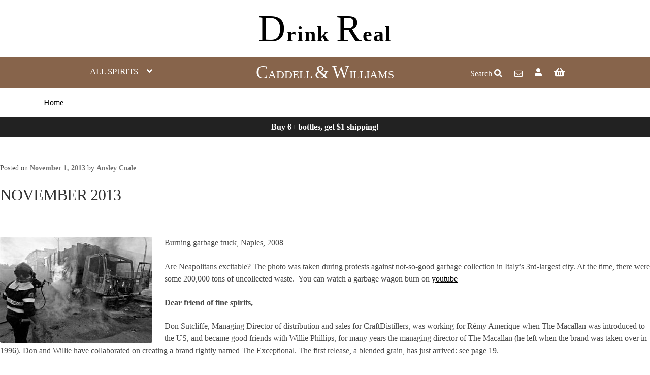

--- FILE ---
content_type: text/html; charset=UTF-8
request_url: https://caddellwilliams.com/november-2013/
body_size: 17678
content:

<!doctype html>
<html lang="en-US">
<head>
	<meta charset="UTF-8">
	<meta name="viewport" content="width=device-width, initial-scale=1, maximum-scale=2.0">
	<link rel="profile" href="http://gmpg.org/xfn/11">
	<link rel="pingback" href="https://caddellwilliams.com/xmlrpc.php">
	<style type="text/css">    @font-face{
		font-family:"Engravers MT W00 Regular";
		src:url("https://caddellwilliams.com/wp-content/themes/Caddell-Williams-Storefront-Child-Theme-2020/fonts/5719504/a790039e-5e4d-4815-8709-22d1e511be13.woff2") format("woff2"),url("Fonts/5719504/47444b43-608b-4db2-aacd-8cd4be515d8c.woff") format("woff");
	}
</style>

<title>NOVEMBER 2013 &#8211; Caddell &amp; Williams</title>
<meta name='robots' content='max-image-preview:large' />
	<style>img:is([sizes="auto" i], [sizes^="auto," i]) { contain-intrinsic-size: 3000px 1500px }</style>
	<link rel='dns-prefetch' href='//www.googletagmanager.com' />
<link rel='dns-prefetch' href='//fonts.googleapis.com' />
<link rel="alternate" type="application/rss+xml" title="Caddell &amp; Williams &raquo; Feed" href="https://caddellwilliams.com/feed/" />
<script>
window._wpemojiSettings = {"baseUrl":"https:\/\/s.w.org\/images\/core\/emoji\/16.0.1\/72x72\/","ext":".png","svgUrl":"https:\/\/s.w.org\/images\/core\/emoji\/16.0.1\/svg\/","svgExt":".svg","source":{"concatemoji":"https:\/\/caddellwilliams.com\/wp-includes\/js\/wp-emoji-release.min.js?ver=6.8.3"}};
/*! This file is auto-generated */
!function(s,n){var o,i,e;function c(e){try{var t={supportTests:e,timestamp:(new Date).valueOf()};sessionStorage.setItem(o,JSON.stringify(t))}catch(e){}}function p(e,t,n){e.clearRect(0,0,e.canvas.width,e.canvas.height),e.fillText(t,0,0);var t=new Uint32Array(e.getImageData(0,0,e.canvas.width,e.canvas.height).data),a=(e.clearRect(0,0,e.canvas.width,e.canvas.height),e.fillText(n,0,0),new Uint32Array(e.getImageData(0,0,e.canvas.width,e.canvas.height).data));return t.every(function(e,t){return e===a[t]})}function u(e,t){e.clearRect(0,0,e.canvas.width,e.canvas.height),e.fillText(t,0,0);for(var n=e.getImageData(16,16,1,1),a=0;a<n.data.length;a++)if(0!==n.data[a])return!1;return!0}function f(e,t,n,a){switch(t){case"flag":return n(e,"\ud83c\udff3\ufe0f\u200d\u26a7\ufe0f","\ud83c\udff3\ufe0f\u200b\u26a7\ufe0f")?!1:!n(e,"\ud83c\udde8\ud83c\uddf6","\ud83c\udde8\u200b\ud83c\uddf6")&&!n(e,"\ud83c\udff4\udb40\udc67\udb40\udc62\udb40\udc65\udb40\udc6e\udb40\udc67\udb40\udc7f","\ud83c\udff4\u200b\udb40\udc67\u200b\udb40\udc62\u200b\udb40\udc65\u200b\udb40\udc6e\u200b\udb40\udc67\u200b\udb40\udc7f");case"emoji":return!a(e,"\ud83e\udedf")}return!1}function g(e,t,n,a){var r="undefined"!=typeof WorkerGlobalScope&&self instanceof WorkerGlobalScope?new OffscreenCanvas(300,150):s.createElement("canvas"),o=r.getContext("2d",{willReadFrequently:!0}),i=(o.textBaseline="top",o.font="600 32px Arial",{});return e.forEach(function(e){i[e]=t(o,e,n,a)}),i}function t(e){var t=s.createElement("script");t.src=e,t.defer=!0,s.head.appendChild(t)}"undefined"!=typeof Promise&&(o="wpEmojiSettingsSupports",i=["flag","emoji"],n.supports={everything:!0,everythingExceptFlag:!0},e=new Promise(function(e){s.addEventListener("DOMContentLoaded",e,{once:!0})}),new Promise(function(t){var n=function(){try{var e=JSON.parse(sessionStorage.getItem(o));if("object"==typeof e&&"number"==typeof e.timestamp&&(new Date).valueOf()<e.timestamp+604800&&"object"==typeof e.supportTests)return e.supportTests}catch(e){}return null}();if(!n){if("undefined"!=typeof Worker&&"undefined"!=typeof OffscreenCanvas&&"undefined"!=typeof URL&&URL.createObjectURL&&"undefined"!=typeof Blob)try{var e="postMessage("+g.toString()+"("+[JSON.stringify(i),f.toString(),p.toString(),u.toString()].join(",")+"));",a=new Blob([e],{type:"text/javascript"}),r=new Worker(URL.createObjectURL(a),{name:"wpTestEmojiSupports"});return void(r.onmessage=function(e){c(n=e.data),r.terminate(),t(n)})}catch(e){}c(n=g(i,f,p,u))}t(n)}).then(function(e){for(var t in e)n.supports[t]=e[t],n.supports.everything=n.supports.everything&&n.supports[t],"flag"!==t&&(n.supports.everythingExceptFlag=n.supports.everythingExceptFlag&&n.supports[t]);n.supports.everythingExceptFlag=n.supports.everythingExceptFlag&&!n.supports.flag,n.DOMReady=!1,n.readyCallback=function(){n.DOMReady=!0}}).then(function(){return e}).then(function(){var e;n.supports.everything||(n.readyCallback(),(e=n.source||{}).concatemoji?t(e.concatemoji):e.wpemoji&&e.twemoji&&(t(e.twemoji),t(e.wpemoji)))}))}((window,document),window._wpemojiSettings);
</script>
<link rel='stylesheet' id='stripe-main-styles-css' href='https://caddellwilliams.com/wp-content/mu-plugins/vendor/godaddy/mwc-core/assets/css/stripe-settings.css' media='all' />
<link rel='stylesheet' id='godaddy-payments-payinperson-main-styles-css' href='https://caddellwilliams.com/wp-content/mu-plugins/vendor/godaddy/mwc-core/assets/css/pay-in-person-method.css' media='all' />
<style id='wp-emoji-styles-inline-css'>

	img.wp-smiley, img.emoji {
		display: inline !important;
		border: none !important;
		box-shadow: none !important;
		height: 1em !important;
		width: 1em !important;
		margin: 0 0.07em !important;
		vertical-align: -0.1em !important;
		background: none !important;
		padding: 0 !important;
	}
</style>
<link rel='stylesheet' id='wp-block-library-css' href='https://caddellwilliams.com/wp-includes/css/dist/block-library/style.min.css?ver=6.8.3' media='all' />
<style id='wp-block-library-theme-inline-css'>
.wp-block-audio :where(figcaption){color:#555;font-size:13px;text-align:center}.is-dark-theme .wp-block-audio :where(figcaption){color:#ffffffa6}.wp-block-audio{margin:0 0 1em}.wp-block-code{border:1px solid #ccc;border-radius:4px;font-family:Menlo,Consolas,monaco,monospace;padding:.8em 1em}.wp-block-embed :where(figcaption){color:#555;font-size:13px;text-align:center}.is-dark-theme .wp-block-embed :where(figcaption){color:#ffffffa6}.wp-block-embed{margin:0 0 1em}.blocks-gallery-caption{color:#555;font-size:13px;text-align:center}.is-dark-theme .blocks-gallery-caption{color:#ffffffa6}:root :where(.wp-block-image figcaption){color:#555;font-size:13px;text-align:center}.is-dark-theme :root :where(.wp-block-image figcaption){color:#ffffffa6}.wp-block-image{margin:0 0 1em}.wp-block-pullquote{border-bottom:4px solid;border-top:4px solid;color:currentColor;margin-bottom:1.75em}.wp-block-pullquote cite,.wp-block-pullquote footer,.wp-block-pullquote__citation{color:currentColor;font-size:.8125em;font-style:normal;text-transform:uppercase}.wp-block-quote{border-left:.25em solid;margin:0 0 1.75em;padding-left:1em}.wp-block-quote cite,.wp-block-quote footer{color:currentColor;font-size:.8125em;font-style:normal;position:relative}.wp-block-quote:where(.has-text-align-right){border-left:none;border-right:.25em solid;padding-left:0;padding-right:1em}.wp-block-quote:where(.has-text-align-center){border:none;padding-left:0}.wp-block-quote.is-large,.wp-block-quote.is-style-large,.wp-block-quote:where(.is-style-plain){border:none}.wp-block-search .wp-block-search__label{font-weight:700}.wp-block-search__button{border:1px solid #ccc;padding:.375em .625em}:where(.wp-block-group.has-background){padding:1.25em 2.375em}.wp-block-separator.has-css-opacity{opacity:.4}.wp-block-separator{border:none;border-bottom:2px solid;margin-left:auto;margin-right:auto}.wp-block-separator.has-alpha-channel-opacity{opacity:1}.wp-block-separator:not(.is-style-wide):not(.is-style-dots){width:100px}.wp-block-separator.has-background:not(.is-style-dots){border-bottom:none;height:1px}.wp-block-separator.has-background:not(.is-style-wide):not(.is-style-dots){height:2px}.wp-block-table{margin:0 0 1em}.wp-block-table td,.wp-block-table th{word-break:normal}.wp-block-table :where(figcaption){color:#555;font-size:13px;text-align:center}.is-dark-theme .wp-block-table :where(figcaption){color:#ffffffa6}.wp-block-video :where(figcaption){color:#555;font-size:13px;text-align:center}.is-dark-theme .wp-block-video :where(figcaption){color:#ffffffa6}.wp-block-video{margin:0 0 1em}:root :where(.wp-block-template-part.has-background){margin-bottom:0;margin-top:0;padding:1.25em 2.375em}
</style>
<style id='classic-theme-styles-inline-css'>
/*! This file is auto-generated */
.wp-block-button__link{color:#fff;background-color:#32373c;border-radius:9999px;box-shadow:none;text-decoration:none;padding:calc(.667em + 2px) calc(1.333em + 2px);font-size:1.125em}.wp-block-file__button{background:#32373c;color:#fff;text-decoration:none}
</style>
<link rel='stylesheet' id='storefront-gutenberg-blocks-css' href='https://caddellwilliams.com/wp-content/themes/storefront/assets/css/base/gutenberg-blocks.css?ver=4.6.1' media='all' />
<style id='storefront-gutenberg-blocks-inline-css'>

				.wp-block-button__link:not(.has-text-color) {
					color: #333333;
				}

				.wp-block-button__link:not(.has-text-color):hover,
				.wp-block-button__link:not(.has-text-color):focus,
				.wp-block-button__link:not(.has-text-color):active {
					color: #333333;
				}

				.wp-block-button__link:not(.has-background) {
					background-color: #eeeeee;
				}

				.wp-block-button__link:not(.has-background):hover,
				.wp-block-button__link:not(.has-background):focus,
				.wp-block-button__link:not(.has-background):active {
					border-color: #d5d5d5;
					background-color: #d5d5d5;
				}

				.wc-block-grid__products .wc-block-grid__product .wp-block-button__link {
					background-color: #eeeeee;
					border-color: #eeeeee;
					color: #333333;
				}

				.wp-block-quote footer,
				.wp-block-quote cite,
				.wp-block-quote__citation {
					color: #6d6d6d;
				}

				.wp-block-pullquote cite,
				.wp-block-pullquote footer,
				.wp-block-pullquote__citation {
					color: #6d6d6d;
				}

				.wp-block-image figcaption {
					color: #6d6d6d;
				}

				.wp-block-separator.is-style-dots::before {
					color: #333333;
				}

				.wp-block-file a.wp-block-file__button {
					color: #333333;
					background-color: #eeeeee;
					border-color: #eeeeee;
				}

				.wp-block-file a.wp-block-file__button:hover,
				.wp-block-file a.wp-block-file__button:focus,
				.wp-block-file a.wp-block-file__button:active {
					color: #333333;
					background-color: #d5d5d5;
				}

				.wp-block-code,
				.wp-block-preformatted pre {
					color: #6d6d6d;
				}

				.wp-block-table:not( .has-background ):not( .is-style-stripes ) tbody tr:nth-child(2n) td {
					background-color: #fdfdfd;
				}

				.wp-block-cover .wp-block-cover__inner-container h1:not(.has-text-color),
				.wp-block-cover .wp-block-cover__inner-container h2:not(.has-text-color),
				.wp-block-cover .wp-block-cover__inner-container h3:not(.has-text-color),
				.wp-block-cover .wp-block-cover__inner-container h4:not(.has-text-color),
				.wp-block-cover .wp-block-cover__inner-container h5:not(.has-text-color),
				.wp-block-cover .wp-block-cover__inner-container h6:not(.has-text-color) {
					color: #000000;
				}

				.wc-block-components-price-slider__range-input-progress,
				.rtl .wc-block-components-price-slider__range-input-progress {
					--range-color: #7f54b3;
				}

				/* Target only IE11 */
				@media all and (-ms-high-contrast: none), (-ms-high-contrast: active) {
					.wc-block-components-price-slider__range-input-progress {
						background: #7f54b3;
					}
				}

				.wc-block-components-button:not(.is-link) {
					background-color: #333333;
					color: #ffffff;
				}

				.wc-block-components-button:not(.is-link):hover,
				.wc-block-components-button:not(.is-link):focus,
				.wc-block-components-button:not(.is-link):active {
					background-color: #1a1a1a;
					color: #ffffff;
				}

				.wc-block-components-button:not(.is-link):disabled {
					background-color: #333333;
					color: #ffffff;
				}

				.wc-block-cart__submit-container {
					background-color: #ffffff;
				}

				.wc-block-cart__submit-container::before {
					color: rgba(220,220,220,0.5);
				}

				.wc-block-components-order-summary-item__quantity {
					background-color: #ffffff;
					border-color: #6d6d6d;
					box-shadow: 0 0 0 2px #ffffff;
					color: #6d6d6d;
				}
			
</style>
<style id='global-styles-inline-css'>
:root{--wp--preset--aspect-ratio--square: 1;--wp--preset--aspect-ratio--4-3: 4/3;--wp--preset--aspect-ratio--3-4: 3/4;--wp--preset--aspect-ratio--3-2: 3/2;--wp--preset--aspect-ratio--2-3: 2/3;--wp--preset--aspect-ratio--16-9: 16/9;--wp--preset--aspect-ratio--9-16: 9/16;--wp--preset--color--black: #000000;--wp--preset--color--cyan-bluish-gray: #abb8c3;--wp--preset--color--white: #ffffff;--wp--preset--color--pale-pink: #f78da7;--wp--preset--color--vivid-red: #cf2e2e;--wp--preset--color--luminous-vivid-orange: #ff6900;--wp--preset--color--luminous-vivid-amber: #fcb900;--wp--preset--color--light-green-cyan: #7bdcb5;--wp--preset--color--vivid-green-cyan: #00d084;--wp--preset--color--pale-cyan-blue: #8ed1fc;--wp--preset--color--vivid-cyan-blue: #0693e3;--wp--preset--color--vivid-purple: #9b51e0;--wp--preset--gradient--vivid-cyan-blue-to-vivid-purple: linear-gradient(135deg,rgba(6,147,227,1) 0%,rgb(155,81,224) 100%);--wp--preset--gradient--light-green-cyan-to-vivid-green-cyan: linear-gradient(135deg,rgb(122,220,180) 0%,rgb(0,208,130) 100%);--wp--preset--gradient--luminous-vivid-amber-to-luminous-vivid-orange: linear-gradient(135deg,rgba(252,185,0,1) 0%,rgba(255,105,0,1) 100%);--wp--preset--gradient--luminous-vivid-orange-to-vivid-red: linear-gradient(135deg,rgba(255,105,0,1) 0%,rgb(207,46,46) 100%);--wp--preset--gradient--very-light-gray-to-cyan-bluish-gray: linear-gradient(135deg,rgb(238,238,238) 0%,rgb(169,184,195) 100%);--wp--preset--gradient--cool-to-warm-spectrum: linear-gradient(135deg,rgb(74,234,220) 0%,rgb(151,120,209) 20%,rgb(207,42,186) 40%,rgb(238,44,130) 60%,rgb(251,105,98) 80%,rgb(254,248,76) 100%);--wp--preset--gradient--blush-light-purple: linear-gradient(135deg,rgb(255,206,236) 0%,rgb(152,150,240) 100%);--wp--preset--gradient--blush-bordeaux: linear-gradient(135deg,rgb(254,205,165) 0%,rgb(254,45,45) 50%,rgb(107,0,62) 100%);--wp--preset--gradient--luminous-dusk: linear-gradient(135deg,rgb(255,203,112) 0%,rgb(199,81,192) 50%,rgb(65,88,208) 100%);--wp--preset--gradient--pale-ocean: linear-gradient(135deg,rgb(255,245,203) 0%,rgb(182,227,212) 50%,rgb(51,167,181) 100%);--wp--preset--gradient--electric-grass: linear-gradient(135deg,rgb(202,248,128) 0%,rgb(113,206,126) 100%);--wp--preset--gradient--midnight: linear-gradient(135deg,rgb(2,3,129) 0%,rgb(40,116,252) 100%);--wp--preset--font-size--small: 14px;--wp--preset--font-size--medium: 23px;--wp--preset--font-size--large: 26px;--wp--preset--font-size--x-large: 42px;--wp--preset--font-size--normal: 16px;--wp--preset--font-size--huge: 37px;--wp--preset--spacing--20: 0.44rem;--wp--preset--spacing--30: 0.67rem;--wp--preset--spacing--40: 1rem;--wp--preset--spacing--50: 1.5rem;--wp--preset--spacing--60: 2.25rem;--wp--preset--spacing--70: 3.38rem;--wp--preset--spacing--80: 5.06rem;--wp--preset--shadow--natural: 6px 6px 9px rgba(0, 0, 0, 0.2);--wp--preset--shadow--deep: 12px 12px 50px rgba(0, 0, 0, 0.4);--wp--preset--shadow--sharp: 6px 6px 0px rgba(0, 0, 0, 0.2);--wp--preset--shadow--outlined: 6px 6px 0px -3px rgba(255, 255, 255, 1), 6px 6px rgba(0, 0, 0, 1);--wp--preset--shadow--crisp: 6px 6px 0px rgba(0, 0, 0, 1);}:root :where(.is-layout-flow) > :first-child{margin-block-start: 0;}:root :where(.is-layout-flow) > :last-child{margin-block-end: 0;}:root :where(.is-layout-flow) > *{margin-block-start: 24px;margin-block-end: 0;}:root :where(.is-layout-constrained) > :first-child{margin-block-start: 0;}:root :where(.is-layout-constrained) > :last-child{margin-block-end: 0;}:root :where(.is-layout-constrained) > *{margin-block-start: 24px;margin-block-end: 0;}:root :where(.is-layout-flex){gap: 24px;}:root :where(.is-layout-grid){gap: 24px;}body .is-layout-flex{display: flex;}.is-layout-flex{flex-wrap: wrap;align-items: center;}.is-layout-flex > :is(*, div){margin: 0;}body .is-layout-grid{display: grid;}.is-layout-grid > :is(*, div){margin: 0;}.has-black-color{color: var(--wp--preset--color--black) !important;}.has-cyan-bluish-gray-color{color: var(--wp--preset--color--cyan-bluish-gray) !important;}.has-white-color{color: var(--wp--preset--color--white) !important;}.has-pale-pink-color{color: var(--wp--preset--color--pale-pink) !important;}.has-vivid-red-color{color: var(--wp--preset--color--vivid-red) !important;}.has-luminous-vivid-orange-color{color: var(--wp--preset--color--luminous-vivid-orange) !important;}.has-luminous-vivid-amber-color{color: var(--wp--preset--color--luminous-vivid-amber) !important;}.has-light-green-cyan-color{color: var(--wp--preset--color--light-green-cyan) !important;}.has-vivid-green-cyan-color{color: var(--wp--preset--color--vivid-green-cyan) !important;}.has-pale-cyan-blue-color{color: var(--wp--preset--color--pale-cyan-blue) !important;}.has-vivid-cyan-blue-color{color: var(--wp--preset--color--vivid-cyan-blue) !important;}.has-vivid-purple-color{color: var(--wp--preset--color--vivid-purple) !important;}.has-black-background-color{background-color: var(--wp--preset--color--black) !important;}.has-cyan-bluish-gray-background-color{background-color: var(--wp--preset--color--cyan-bluish-gray) !important;}.has-white-background-color{background-color: var(--wp--preset--color--white) !important;}.has-pale-pink-background-color{background-color: var(--wp--preset--color--pale-pink) !important;}.has-vivid-red-background-color{background-color: var(--wp--preset--color--vivid-red) !important;}.has-luminous-vivid-orange-background-color{background-color: var(--wp--preset--color--luminous-vivid-orange) !important;}.has-luminous-vivid-amber-background-color{background-color: var(--wp--preset--color--luminous-vivid-amber) !important;}.has-light-green-cyan-background-color{background-color: var(--wp--preset--color--light-green-cyan) !important;}.has-vivid-green-cyan-background-color{background-color: var(--wp--preset--color--vivid-green-cyan) !important;}.has-pale-cyan-blue-background-color{background-color: var(--wp--preset--color--pale-cyan-blue) !important;}.has-vivid-cyan-blue-background-color{background-color: var(--wp--preset--color--vivid-cyan-blue) !important;}.has-vivid-purple-background-color{background-color: var(--wp--preset--color--vivid-purple) !important;}.has-black-border-color{border-color: var(--wp--preset--color--black) !important;}.has-cyan-bluish-gray-border-color{border-color: var(--wp--preset--color--cyan-bluish-gray) !important;}.has-white-border-color{border-color: var(--wp--preset--color--white) !important;}.has-pale-pink-border-color{border-color: var(--wp--preset--color--pale-pink) !important;}.has-vivid-red-border-color{border-color: var(--wp--preset--color--vivid-red) !important;}.has-luminous-vivid-orange-border-color{border-color: var(--wp--preset--color--luminous-vivid-orange) !important;}.has-luminous-vivid-amber-border-color{border-color: var(--wp--preset--color--luminous-vivid-amber) !important;}.has-light-green-cyan-border-color{border-color: var(--wp--preset--color--light-green-cyan) !important;}.has-vivid-green-cyan-border-color{border-color: var(--wp--preset--color--vivid-green-cyan) !important;}.has-pale-cyan-blue-border-color{border-color: var(--wp--preset--color--pale-cyan-blue) !important;}.has-vivid-cyan-blue-border-color{border-color: var(--wp--preset--color--vivid-cyan-blue) !important;}.has-vivid-purple-border-color{border-color: var(--wp--preset--color--vivid-purple) !important;}.has-vivid-cyan-blue-to-vivid-purple-gradient-background{background: var(--wp--preset--gradient--vivid-cyan-blue-to-vivid-purple) !important;}.has-light-green-cyan-to-vivid-green-cyan-gradient-background{background: var(--wp--preset--gradient--light-green-cyan-to-vivid-green-cyan) !important;}.has-luminous-vivid-amber-to-luminous-vivid-orange-gradient-background{background: var(--wp--preset--gradient--luminous-vivid-amber-to-luminous-vivid-orange) !important;}.has-luminous-vivid-orange-to-vivid-red-gradient-background{background: var(--wp--preset--gradient--luminous-vivid-orange-to-vivid-red) !important;}.has-very-light-gray-to-cyan-bluish-gray-gradient-background{background: var(--wp--preset--gradient--very-light-gray-to-cyan-bluish-gray) !important;}.has-cool-to-warm-spectrum-gradient-background{background: var(--wp--preset--gradient--cool-to-warm-spectrum) !important;}.has-blush-light-purple-gradient-background{background: var(--wp--preset--gradient--blush-light-purple) !important;}.has-blush-bordeaux-gradient-background{background: var(--wp--preset--gradient--blush-bordeaux) !important;}.has-luminous-dusk-gradient-background{background: var(--wp--preset--gradient--luminous-dusk) !important;}.has-pale-ocean-gradient-background{background: var(--wp--preset--gradient--pale-ocean) !important;}.has-electric-grass-gradient-background{background: var(--wp--preset--gradient--electric-grass) !important;}.has-midnight-gradient-background{background: var(--wp--preset--gradient--midnight) !important;}.has-small-font-size{font-size: var(--wp--preset--font-size--small) !important;}.has-medium-font-size{font-size: var(--wp--preset--font-size--medium) !important;}.has-large-font-size{font-size: var(--wp--preset--font-size--large) !important;}.has-x-large-font-size{font-size: var(--wp--preset--font-size--x-large) !important;}
:root :where(.wp-block-pullquote){font-size: 1.5em;line-height: 1.6;}
</style>
<style id='woocommerce-inline-inline-css'>
.woocommerce form .form-row .required { visibility: visible; }
</style>
<link rel='stylesheet' id='wcqi-css-css' href='https://caddellwilliams.com/wp-content/plugins/woocommerce-quantity-increment/assets/css/wc-quantity-increment.css?ver=6.8.3' media='all' />
<link rel='stylesheet' id='wp-components-css' href='https://caddellwilliams.com/wp-includes/css/dist/components/style.min.css?ver=6.8.3' media='all' />
<link rel='stylesheet' id='godaddy-styles-css' href='https://caddellwilliams.com/wp-content/mu-plugins/vendor/wpex/godaddy-launch/includes/Dependencies/GoDaddy/Styles/build/latest.css?ver=2.0.2' media='all' />
<link rel='stylesheet' id='parent-style-css' href='https://caddellwilliams.com/wp-content/themes/storefront/style.css?ver=1.6' media='all' />
<link rel='stylesheet' id='bootstrap-theme-style-css' href='https://caddellwilliams.com/wp-content/themes/Caddell-Williams-Storefront-Child-Theme-2020/bootstrap/css/bootstrap.min.css?ver=6.8.3' media='all' />
<link rel='stylesheet' id='over-ride-theme-style-css' href='https://caddellwilliams.com/wp-content/themes/Caddell-Williams-Storefront-Child-Theme-2020/over-ride.css?ver=1.3.53' media='all' />
<link rel='stylesheet' id='storefront-style-css' href='https://caddellwilliams.com/wp-content/themes/storefront/style.css?ver=4.6.1' media='all' />
<style id='storefront-style-inline-css'>

			.main-navigation ul li a,
			.site-title a,
			ul.menu li a,
			.site-branding h1 a,
			button.menu-toggle,
			button.menu-toggle:hover,
			.handheld-navigation .dropdown-toggle {
				color: #333333;
			}

			button.menu-toggle,
			button.menu-toggle:hover {
				border-color: #333333;
			}

			.main-navigation ul li a:hover,
			.main-navigation ul li:hover > a,
			.site-title a:hover,
			.site-header ul.menu li.current-menu-item > a {
				color: #747474;
			}

			table:not( .has-background ) th {
				background-color: #f8f8f8;
			}

			table:not( .has-background ) tbody td {
				background-color: #fdfdfd;
			}

			table:not( .has-background ) tbody tr:nth-child(2n) td,
			fieldset,
			fieldset legend {
				background-color: #fbfbfb;
			}

			.site-header,
			.secondary-navigation ul ul,
			.main-navigation ul.menu > li.menu-item-has-children:after,
			.secondary-navigation ul.menu ul,
			.storefront-handheld-footer-bar,
			.storefront-handheld-footer-bar ul li > a,
			.storefront-handheld-footer-bar ul li.search .site-search,
			button.menu-toggle,
			button.menu-toggle:hover {
				background-color: #ffffff;
			}

			p.site-description,
			.site-header,
			.storefront-handheld-footer-bar {
				color: #404040;
			}

			button.menu-toggle:after,
			button.menu-toggle:before,
			button.menu-toggle span:before {
				background-color: #333333;
			}

			h1, h2, h3, h4, h5, h6, .wc-block-grid__product-title {
				color: #333333;
			}

			.widget h1 {
				border-bottom-color: #333333;
			}

			body,
			.secondary-navigation a {
				color: #6d6d6d;
			}

			.widget-area .widget a,
			.hentry .entry-header .posted-on a,
			.hentry .entry-header .post-author a,
			.hentry .entry-header .post-comments a,
			.hentry .entry-header .byline a {
				color: #727272;
			}

			a {
				color: #7f54b3;
			}

			a:focus,
			button:focus,
			.button.alt:focus,
			input:focus,
			textarea:focus,
			input[type="button"]:focus,
			input[type="reset"]:focus,
			input[type="submit"]:focus,
			input[type="email"]:focus,
			input[type="tel"]:focus,
			input[type="url"]:focus,
			input[type="password"]:focus,
			input[type="search"]:focus {
				outline-color: #7f54b3;
			}

			button, input[type="button"], input[type="reset"], input[type="submit"], .button, .widget a.button {
				background-color: #eeeeee;
				border-color: #eeeeee;
				color: #333333;
			}

			button:hover, input[type="button"]:hover, input[type="reset"]:hover, input[type="submit"]:hover, .button:hover, .widget a.button:hover {
				background-color: #d5d5d5;
				border-color: #d5d5d5;
				color: #333333;
			}

			button.alt, input[type="button"].alt, input[type="reset"].alt, input[type="submit"].alt, .button.alt, .widget-area .widget a.button.alt {
				background-color: #333333;
				border-color: #333333;
				color: #ffffff;
			}

			button.alt:hover, input[type="button"].alt:hover, input[type="reset"].alt:hover, input[type="submit"].alt:hover, .button.alt:hover, .widget-area .widget a.button.alt:hover {
				background-color: #1a1a1a;
				border-color: #1a1a1a;
				color: #ffffff;
			}

			.pagination .page-numbers li .page-numbers.current {
				background-color: #e6e6e6;
				color: #636363;
			}

			#comments .comment-list .comment-content .comment-text {
				background-color: #f8f8f8;
			}

			.site-footer {
				background-color: #f0f0f0;
				color: #6d6d6d;
			}

			.site-footer a:not(.button):not(.components-button) {
				color: #333333;
			}

			.site-footer .storefront-handheld-footer-bar a:not(.button):not(.components-button) {
				color: #333333;
			}

			.site-footer h1, .site-footer h2, .site-footer h3, .site-footer h4, .site-footer h5, .site-footer h6, .site-footer .widget .widget-title, .site-footer .widget .widgettitle {
				color: #333333;
			}

			.page-template-template-homepage.has-post-thumbnail .type-page.has-post-thumbnail .entry-title {
				color: #000000;
			}

			.page-template-template-homepage.has-post-thumbnail .type-page.has-post-thumbnail .entry-content {
				color: #000000;
			}

			@media screen and ( min-width: 768px ) {
				.secondary-navigation ul.menu a:hover {
					color: #595959;
				}

				.secondary-navigation ul.menu a {
					color: #404040;
				}

				.main-navigation ul.menu ul.sub-menu,
				.main-navigation ul.nav-menu ul.children {
					background-color: #f0f0f0;
				}

				.site-header {
					border-bottom-color: #f0f0f0;
				}
			}
</style>
<link rel='stylesheet' id='storefront-icons-css' href='https://caddellwilliams.com/wp-content/themes/storefront/assets/css/base/icons.css?ver=4.6.1' media='all' />
<link rel='stylesheet' id='storefront-fonts-css' href='https://fonts.googleapis.com/css?family=Source+Sans+Pro%3A400%2C300%2C300italic%2C400italic%2C600%2C700%2C900&#038;subset=latin%2Clatin-ext&#038;ver=4.6.1' media='all' />
<link rel='stylesheet' id='sv-wc-payment-gateway-payment-form-css' href='https://caddellwilliams.com/wp-content/plugins/woocommerce-gateway-authorize-net-aim/vendor/skyverge/wc-plugin-framework/woocommerce/payment-gateway/assets/css/frontend/sv-wc-payment-gateway-payment-form.min.css?ver=5.3.0' media='all' />
<link rel='stylesheet' id='storefront-woocommerce-style-css' href='https://caddellwilliams.com/wp-content/themes/storefront/assets/css/woocommerce/woocommerce.css?ver=4.6.1' media='all' />
<style id='storefront-woocommerce-style-inline-css'>
@font-face {
				font-family: star;
				src: url(https://caddellwilliams.com/wp-content/plugins/woocommerce/assets/fonts/star.eot);
				src:
					url(https://caddellwilliams.com/wp-content/plugins/woocommerce/assets/fonts/star.eot?#iefix) format("embedded-opentype"),
					url(https://caddellwilliams.com/wp-content/plugins/woocommerce/assets/fonts/star.woff) format("woff"),
					url(https://caddellwilliams.com/wp-content/plugins/woocommerce/assets/fonts/star.ttf) format("truetype"),
					url(https://caddellwilliams.com/wp-content/plugins/woocommerce/assets/fonts/star.svg#star) format("svg");
				font-weight: 400;
				font-style: normal;
			}
			@font-face {
				font-family: WooCommerce;
				src: url(https://caddellwilliams.com/wp-content/plugins/woocommerce/assets/fonts/WooCommerce.eot);
				src:
					url(https://caddellwilliams.com/wp-content/plugins/woocommerce/assets/fonts/WooCommerce.eot?#iefix) format("embedded-opentype"),
					url(https://caddellwilliams.com/wp-content/plugins/woocommerce/assets/fonts/WooCommerce.woff) format("woff"),
					url(https://caddellwilliams.com/wp-content/plugins/woocommerce/assets/fonts/WooCommerce.ttf) format("truetype"),
					url(https://caddellwilliams.com/wp-content/plugins/woocommerce/assets/fonts/WooCommerce.svg#WooCommerce) format("svg");
				font-weight: 400;
				font-style: normal;
			}

			a.cart-contents,
			.site-header-cart .widget_shopping_cart a {
				color: #333333;
			}

			a.cart-contents:hover,
			.site-header-cart .widget_shopping_cart a:hover,
			.site-header-cart:hover > li > a {
				color: #747474;
			}

			table.cart td.product-remove,
			table.cart td.actions {
				border-top-color: #ffffff;
			}

			.storefront-handheld-footer-bar ul li.cart .count {
				background-color: #333333;
				color: #ffffff;
				border-color: #ffffff;
			}

			.woocommerce-tabs ul.tabs li.active a,
			ul.products li.product .price,
			.onsale,
			.wc-block-grid__product-onsale,
			.widget_search form:before,
			.widget_product_search form:before {
				color: #6d6d6d;
			}

			.woocommerce-breadcrumb a,
			a.woocommerce-review-link,
			.product_meta a {
				color: #727272;
			}

			.wc-block-grid__product-onsale,
			.onsale {
				border-color: #6d6d6d;
			}

			.star-rating span:before,
			.quantity .plus, .quantity .minus,
			p.stars a:hover:after,
			p.stars a:after,
			.star-rating span:before,
			#payment .payment_methods li input[type=radio]:first-child:checked+label:before {
				color: #7f54b3;
			}

			.widget_price_filter .ui-slider .ui-slider-range,
			.widget_price_filter .ui-slider .ui-slider-handle {
				background-color: #7f54b3;
			}

			.order_details {
				background-color: #f8f8f8;
			}

			.order_details > li {
				border-bottom: 1px dotted #e3e3e3;
			}

			.order_details:before,
			.order_details:after {
				background: -webkit-linear-gradient(transparent 0,transparent 0),-webkit-linear-gradient(135deg,#f8f8f8 33.33%,transparent 33.33%),-webkit-linear-gradient(45deg,#f8f8f8 33.33%,transparent 33.33%)
			}

			#order_review {
				background-color: #ffffff;
			}

			#payment .payment_methods > li .payment_box,
			#payment .place-order {
				background-color: #fafafa;
			}

			#payment .payment_methods > li:not(.woocommerce-notice) {
				background-color: #f5f5f5;
			}

			#payment .payment_methods > li:not(.woocommerce-notice):hover {
				background-color: #f0f0f0;
			}

			.woocommerce-pagination .page-numbers li .page-numbers.current {
				background-color: #e6e6e6;
				color: #636363;
			}

			.wc-block-grid__product-onsale,
			.onsale,
			.woocommerce-pagination .page-numbers li .page-numbers:not(.current) {
				color: #6d6d6d;
			}

			p.stars a:before,
			p.stars a:hover~a:before,
			p.stars.selected a.active~a:before {
				color: #6d6d6d;
			}

			p.stars.selected a.active:before,
			p.stars:hover a:before,
			p.stars.selected a:not(.active):before,
			p.stars.selected a.active:before {
				color: #7f54b3;
			}

			.single-product div.product .woocommerce-product-gallery .woocommerce-product-gallery__trigger {
				background-color: #eeeeee;
				color: #333333;
			}

			.single-product div.product .woocommerce-product-gallery .woocommerce-product-gallery__trigger:hover {
				background-color: #d5d5d5;
				border-color: #d5d5d5;
				color: #333333;
			}

			.button.added_to_cart:focus,
			.button.wc-forward:focus {
				outline-color: #7f54b3;
			}

			.added_to_cart,
			.site-header-cart .widget_shopping_cart a.button,
			.wc-block-grid__products .wc-block-grid__product .wp-block-button__link {
				background-color: #eeeeee;
				border-color: #eeeeee;
				color: #333333;
			}

			.added_to_cart:hover,
			.site-header-cart .widget_shopping_cart a.button:hover,
			.wc-block-grid__products .wc-block-grid__product .wp-block-button__link:hover {
				background-color: #d5d5d5;
				border-color: #d5d5d5;
				color: #333333;
			}

			.added_to_cart.alt, .added_to_cart, .widget a.button.checkout {
				background-color: #333333;
				border-color: #333333;
				color: #ffffff;
			}

			.added_to_cart.alt:hover, .added_to_cart:hover, .widget a.button.checkout:hover {
				background-color: #1a1a1a;
				border-color: #1a1a1a;
				color: #ffffff;
			}

			.button.loading {
				color: #eeeeee;
			}

			.button.loading:hover {
				background-color: #eeeeee;
			}

			.button.loading:after {
				color: #333333;
			}

			@media screen and ( min-width: 768px ) {
				.site-header-cart .widget_shopping_cart,
				.site-header .product_list_widget li .quantity {
					color: #404040;
				}

				.site-header-cart .widget_shopping_cart .buttons,
				.site-header-cart .widget_shopping_cart .total {
					background-color: #f5f5f5;
				}

				.site-header-cart .widget_shopping_cart {
					background-color: #f0f0f0;
				}
			}
				.storefront-product-pagination a {
					color: #6d6d6d;
					background-color: #ffffff;
				}
				.storefront-sticky-add-to-cart {
					color: #6d6d6d;
					background-color: #ffffff;
				}

				.storefront-sticky-add-to-cart a:not(.button) {
					color: #333333;
				}
</style>
<link rel='stylesheet' id='storefront-child-style-css' href='https://caddellwilliams.com/wp-content/themes/Caddell-Williams-Storefront-Child-Theme-2020/style.css?ver=1.0.0' media='all' />
<link rel='stylesheet' id='shiftnav-css' href='https://caddellwilliams.com/wp-content/plugins/shiftnav-responsive-mobile-menu/assets/css/shiftnav.min.css?ver=1.8.2' media='all' />
<link rel='stylesheet' id='shiftnav-font-awesome-css' href='https://caddellwilliams.com/wp-content/plugins/shiftnav-responsive-mobile-menu/assets/css/fontawesome/css/font-awesome.min.css?ver=1.8.2' media='all' />
<link rel='stylesheet' id='shiftnav-standard-dark-css' href='https://caddellwilliams.com/wp-content/plugins/shiftnav-responsive-mobile-menu/assets/css/skins/standard-dark.css?ver=1.8.2' media='all' />
<link rel='stylesheet' id='ari-fancybox-css' href='https://caddellwilliams.com/wp-content/plugins/ari-fancy-lightbox/assets/fancybox/jquery.fancybox.min.css?ver=1.4.1' media='all' />
<style id='ari-fancybox-inline-css'>
BODY .fancybox-container{z-index:200000}BODY .fancybox-is-open .fancybox-bg{opacity:0.87}BODY .fancybox-bg {background-color:#0f0f11}BODY .fancybox-thumbs {background-color:#ffffff}
</style>
<script type="text/template" id="tmpl-variation-template">
	<div class="woocommerce-variation-description">{{{ data.variation.variation_description }}}</div>
	<div class="woocommerce-variation-price">{{{ data.variation.price_html }}}</div>
	<div class="woocommerce-variation-availability">{{{ data.variation.availability_html }}}</div>
</script>
<script type="text/template" id="tmpl-unavailable-variation-template">
	<p>Sorry, this product is unavailable. Please choose a different combination.</p>
</script>
<script src="https://caddellwilliams.com/wp-includes/js/jquery/jquery.min.js?ver=3.7.1" id="jquery-core-js"></script>
<script src="https://caddellwilliams.com/wp-includes/js/jquery/jquery-migrate.min.js?ver=3.4.1" id="jquery-migrate-js"></script>
<script src="https://caddellwilliams.com/wp-content/plugins/woocommerce/assets/js/accounting/accounting.min.js?ver=0.4.2" id="wc-accounting-js"></script>
<script src="https://caddellwilliams.com/wp-includes/js/underscore.min.js?ver=1.13.7" id="underscore-js"></script>
<script id="wp-util-js-extra">
var _wpUtilSettings = {"ajax":{"url":"\/wp-admin\/admin-ajax.php"}};
</script>
<script src="https://caddellwilliams.com/wp-includes/js/wp-util.min.js?ver=6.8.3" id="wp-util-js"></script>
<script src="https://caddellwilliams.com/wp-content/plugins/woocommerce/assets/js/jquery-blockui/jquery.blockUI.min.js?ver=2.7.0-wc.8.9.3" id="jquery-blockui-js" data-wp-strategy="defer"></script>
<script id="wc-add-to-cart-js-extra">
var wc_add_to_cart_params = {"ajax_url":"\/wp-admin\/admin-ajax.php","wc_ajax_url":"\/?wc-ajax=%%endpoint%%","i18n_view_cart":"View cart","cart_url":"https:\/\/caddellwilliams.com\/cart\/","is_cart":"","cart_redirect_after_add":"no"};
</script>
<script src="https://caddellwilliams.com/wp-content/plugins/woocommerce/assets/js/frontend/add-to-cart.min.js?ver=8.9.3" id="wc-add-to-cart-js" defer data-wp-strategy="defer"></script>
<script src="https://caddellwilliams.com/wp-content/plugins/woocommerce/assets/js/js-cookie/js.cookie.min.js?ver=2.1.4-wc.8.9.3" id="js-cookie-js" defer data-wp-strategy="defer"></script>
<script id="woocommerce-js-extra">
var woocommerce_params = {"ajax_url":"\/wp-admin\/admin-ajax.php","wc_ajax_url":"\/?wc-ajax=%%endpoint%%"};
</script>
<script src="https://caddellwilliams.com/wp-content/plugins/woocommerce/assets/js/frontend/woocommerce.min.js?ver=8.9.3" id="woocommerce-js" defer data-wp-strategy="defer"></script>
<script src="https://caddellwilliams.com/wp-content/plugins/woocommerce-quantity-increment/assets/js/wc-quantity-increment.min.js?ver=6.8.3" id="wcqi-js-js"></script>
<script src="https://caddellwilliams.com/wp-content/themes/Caddell-Williams-Storefront-Child-Theme-2020/bootstrap/js/bootstrap.min.js?ver=1" id="bootstrap-min-script-js"></script>
<script src="https://caddellwilliams.com/wp-content/themes/Caddell-Williams-Storefront-Child-Theme-2020/js/search-field.js?ver=1" id="search-field-js"></script>
<script id="wc-cart-fragments-js-extra">
var wc_cart_fragments_params = {"ajax_url":"\/wp-admin\/admin-ajax.php","wc_ajax_url":"\/?wc-ajax=%%endpoint%%","cart_hash_key":"wc_cart_hash_855c6c490884915cd5dba4ef505fb7e0","fragment_name":"wc_fragments_855c6c490884915cd5dba4ef505fb7e0","request_timeout":"5000"};
</script>
<script src="https://caddellwilliams.com/wp-content/plugins/woocommerce/assets/js/frontend/cart-fragments.min.js?ver=8.9.3" id="wc-cart-fragments-js" defer data-wp-strategy="defer"></script>

<!-- Google tag (gtag.js) snippet added by Site Kit -->
<!-- Google Analytics snippet added by Site Kit -->
<script src="https://www.googletagmanager.com/gtag/js?id=GT-K4Z7R5B" id="google_gtagjs-js" async></script>
<script id="google_gtagjs-js-after">
window.dataLayer = window.dataLayer || [];function gtag(){dataLayer.push(arguments);}
gtag("set","linker",{"domains":["caddellwilliams.com"]});
gtag("js", new Date());
gtag("set", "developer_id.dZTNiMT", true);
gtag("config", "GT-K4Z7R5B", {"googlesitekit_post_type":"post"});
</script>
<script id="ari-fancybox-js-extra">
var ARI_FANCYBOX = {"lightbox":{"backFocus":false,"trapFocus":false,"thumbs":{"hideOnClose":false},"touch":{"vertical":true,"momentum":true},"buttons":["slideShow","fullScreen","thumbs","close"],"lang":"custom","i18n":{"custom":{"PREV":"Previous","NEXT":"Next","PLAY_START":"Start slideshow (P)","PLAY_STOP":"Stop slideshow (P)","FULL_SCREEN":"Full screen (F)","THUMBS":"Thumbnails (G)","CLOSE":"Close (Esc)","ERROR":"The requested content cannot be loaded. <br\/> Please try again later."}}},"convert":{"images":{"grouping_selector":"img.cw-modal, a.cw-modal"},"youtube":{"convert":true}},"sanitize":null,"viewers":{"pdfjs":{"url":"https:\/\/caddellwilliams.com\/wp-content\/plugins\/ari-fancy-lightbox\/assets\/pdfjs\/web\/viewer.html"}}};
</script>
<script src="https://caddellwilliams.com/wp-content/plugins/ari-fancy-lightbox/assets/fancybox/jquery.fancybox.min.js?ver=1.4.1" id="ari-fancybox-js"></script>
<link rel="https://api.w.org/" href="https://caddellwilliams.com/wp-json/" /><link rel="alternate" title="JSON" type="application/json" href="https://caddellwilliams.com/wp-json/wp/v2/posts/641" /><link rel="EditURI" type="application/rsd+xml" title="RSD" href="https://caddellwilliams.com/xmlrpc.php?rsd" />
<meta name="generator" content="WordPress 6.8.3" />
<meta name="generator" content="WooCommerce 8.9.3" />
<link rel="canonical" href="https://caddellwilliams.com/november-2013/" />
<link rel='shortlink' href='https://caddellwilliams.com/?p=641' />
<link rel="alternate" title="oEmbed (JSON)" type="application/json+oembed" href="https://caddellwilliams.com/wp-json/oembed/1.0/embed?url=https%3A%2F%2Fcaddellwilliams.com%2Fnovember-2013%2F" />
<link rel="alternate" title="oEmbed (XML)" type="text/xml+oembed" href="https://caddellwilliams.com/wp-json/oembed/1.0/embed?url=https%3A%2F%2Fcaddellwilliams.com%2Fnovember-2013%2F&#038;format=xml" />
<meta name="generator" content="Site Kit by Google 1.167.0" />
		<!-- ShiftNav CSS
	================================================================ -->
		<style type="text/css" id="shiftnav-dynamic-css">
				@media only screen and (min-width:767px){ #shiftnav-toggle-main, .shiftnav-toggle-mobile{ display:none; } .shiftnav-wrap { padding-top:0 !important; } }
	@media only screen and (max-width:766px){ #masthead{ display:none !important; } }

/** ShiftNav Custom Menu Styles (Customizer) **/
/* togglebar */
#shiftnav-toggle-main { color:#ffffff; }
#shiftnav-toggle-main.shiftnav-toggle-main-entire-bar:before, #shiftnav-toggle-main .shiftnav-toggle-burger { font-size:38px; }


/** ShiftNav Custom Tweaks (General Settings) **/
/* background color of current page in shiftnav menu */
.shiftnav.shiftnav-nojs.shiftnav-skin-standard-dark ul.shiftnav-menu li.menu-item > .shiftnav-target:hover, .shiftnav.shiftnav-skin-standard-dark ul.shiftnav-menu li.menu-item.shiftnav-active > .shiftnav-target, .shiftnav.shiftnav-skin-standard-dark ul.shiftnav-menu li.menu-item.shiftnav-in-transition > .shiftnav-target, .shiftnav.shiftnav-skin-standard-dark ul.shiftnav-menu li.menu-item.current-menu-item > .shiftnav-target, .shiftnav.shiftnav-skin-standard-dark ul.shiftnav-menu > li.shiftnav-sub-accordion.current-menu-ancestor > .shiftnav-target, .shiftnav.shiftnav-skin-standard-dark ul.shiftnav-menu > li.shiftnav-sub-shift.current-menu-ancestor > .shiftnav-target, .shiftnav.shiftnav-skin-standard-dark ul.shiftnav-menu.shiftnav-active-highlight li.menu-item > .shiftnav-target:active, .shiftnav.shiftnav-skin-standard-dark ul.shiftnav-menu.shiftnav-active-on-hover li.menu-item > .shiftnav-target:hover{
background-color:#ad212a;
}
.shiftnav-menu-title a, .shiftnav-menu-title a:hover, .shiftnav-menu-title a:visited {
    display: none;
}
/* Status: Loaded from Transient */
		</style>
		<!-- end ShiftNav CSS -->

		<noscript><style>.woocommerce-product-gallery{ opacity: 1 !important; }</style></noscript>
	
<!-- BEGIN recaptcha, injected by plugin wp-recaptcha-integration  -->

<!-- END recaptcha -->
<link rel="icon" href="https://caddellwilliams.com/wp-content/uploads/cropped-caddell-williams-favicon-32x32.png" sizes="32x32" />
<link rel="icon" href="https://caddellwilliams.com/wp-content/uploads/cropped-caddell-williams-favicon-192x192.png" sizes="192x192" />
<link rel="apple-touch-icon" href="https://caddellwilliams.com/wp-content/uploads/cropped-caddell-williams-favicon-180x180.png" />
<meta name="msapplication-TileImage" content="https://caddellwilliams.com/wp-content/uploads/cropped-caddell-williams-favicon-270x270.png" />
</head>

<body class="wp-singular post-template-default single single-post postid-641 single-format-standard wp-embed-responsive wp-theme-storefront wp-child-theme-Caddell-Williams-Storefront-Child-Theme-2020 theme-storefront woocommerce-no-js group-blog storefront-full-width-content storefront-align-wide right-sidebar woocommerce-active">

	
	<!-- ShiftNav Main Toggle -->
	<div id="shiftnav-toggle-main" class="shiftnav-toggle-main-align-center shiftnav-toggle-style-full_bar shiftnav-togglebar-gap-auto shiftnav-toggle-edge-left shiftnav-toggle-icon-x"  		><button id="shiftnav-toggle-main-button" class="shiftnav-toggle shiftnav-toggle-shiftnav-main shiftnav-toggle-burger" tabindex="0" 	data-shiftnav-target="shiftnav-main"	aria-label="Toggle Menu"><i class="fa fa-bars"></i></button><div class="shiftnav-main-toggle-content shiftnav-toggle-main-block"><div style="position: relative;top: 1em;left: 2.3em" class="row">
	<div style="font-size: 1.3em;margin-bottom: 1em;padding-left:1em;text-align: left;" class="col-4">MENU
	</div>
	<div class="col-1">
		<a href="/cart"><i class="fas fa-shopping-basket"></i></a>
	</div>
	<div class="col-1">
		<a href="/my-account/"><i class="fas fa-user"></i></a>
	</div>
	<div class="col-1">
		<a href="/contact/"><i class="fa fa-envelope-o" aria-hidden="true"></i></a>
	</div>
	<div class="col-1"></div>
</div>
<div style="position: relative;top: 1.4em;" class="row">
	<div class="col-12">
		<span>C</span>ADDELL <span>&amp;</span> <span>W</span>ILLIAMS</a> – Drink Real
	</div>
</div></div></div>
	<!-- /#shiftnav-toggle-main -->

	
		<!-- Google tag (gtag.js) -->
	<script async src="https://www.googletagmanager.com/gtag/js?id=AW-11358740704">
	</script>
	<script>
		window.dataLayer = window.dataLayer || [];
		function gtag(){dataLayer.push(arguments);}
		gtag('js', new Date());

		gtag('config', 'AW-11358740704');
	</script>


	<div id="page" class="hfeed site">
		<!-- HEADER -->
		
		<header id="masthead" class="site-header" role="banner" style="">
			<div class="container-fluid">


				<div id="site-branding" class="d-flex justify-content-center flex-column">
					<div class="row">
						<div class="col"></div>
						<div class="col site-description text-center">
							<!-- <img src="< ?php echo get_stylesheet_directory_uri(); ?>/images/drink-real.jpg" alt=""> -->
							<span>D</span>rink <span>R</span>eal

						</div>
						<!-- <div class="col d-md-none">< ?php // USING Shiftnav now  cw_main_navigation("mobile"); ?></div> -->
						<div class="col d-block"></div>
					</div>
					<div id="cw-utility-bar" class="row dflex align-items-center" style="background-color: #87644b;">
													<a class="skip-link screen-reader-text" href="#main">Skip to content</a>

						
						<div class="col-4">
															<div style="color: #fff;" class="d-flex justify-content-end">		<nav id="site-navigation" class="main-navigation" role="navigation" aria-label="Primary Navigation">
                <button class="menu-toggle" aria-controls="site-navigation" aria-expanded="false"><span>Menu</span></button>
                        <div class="primary-navigation"><ul id="menu-cw-home" class="menu"><li id="menu-item-17920" class="menu-item menu-item-type-custom menu-item-object-custom menu-item-has-children menu-item-17920"><a href="#">All Spirits</a>
<ul class="sub-menu">
	<li id="menu-item-17755" class="menu-item menu-item-type-custom menu-item-object-custom menu-item-17755"><a href="/shop/?orderby=title">All Spirits (A-Z)</a></li>
	<li id="menu-item-12898" class="menu-item menu-item-type-post_type menu-item-object-category-stories menu-item-12898"><a href="https://caddellwilliams.com/category-stories/whiskies/">Whiskies</a></li>
	<li id="menu-item-12577" class="menu-item menu-item-type-post_type menu-item-object-category-stories menu-item-12577"><a href="https://caddellwilliams.com/category-stories/mezcal-other-agave-spirits/">Mezcal &#038; Agave Spirits</a></li>
	<li id="menu-item-12897" class="menu-item menu-item-type-post_type menu-item-object-category-stories menu-item-12897"><a href="https://caddellwilliams.com/category-stories/gin/">Gin</a></li>
	<li id="menu-item-12896" class="menu-item menu-item-type-post_type menu-item-object-category-stories menu-item-12896"><a href="https://caddellwilliams.com/category-stories/vodka/">Vodka</a></li>
	<li id="menu-item-12895" class="menu-item menu-item-type-post_type menu-item-object-category-stories menu-item-12895"><a href="https://caddellwilliams.com/category-stories/brandy-cognac-pisco/">Brandy,  Cognac &#038; Pisco</a></li>
	<li id="menu-item-12894" class="menu-item menu-item-type-post_type menu-item-object-category-stories menu-item-12894"><a href="https://caddellwilliams.com/category-stories/rum/">Rum</a></li>
	<li id="menu-item-12893" class="menu-item menu-item-type-post_type menu-item-object-category-stories menu-item-12893"><a href="https://caddellwilliams.com/category-stories/liqueurs-aperitifs/">Liqueurs &#038; Aperitifs</a></li>
	<li id="menu-item-12892" class="menu-item menu-item-type-post_type menu-item-object-category-stories menu-item-12892"><a href="https://caddellwilliams.com/category-stories/aged-cocktails/">Aged Cocktails</a></li>
	<li id="menu-item-12580" class="menu-item menu-item-type-post_type menu-item-object-category-stories menu-item-12580"><a href="https://caddellwilliams.com/category-stories/saloon-league/">Saloon League</a></li>
	<li id="menu-item-12578" class="menu-item menu-item-type-post_type menu-item-object-category-stories menu-item-12578"><a href="https://caddellwilliams.com/category-stories/closeouts/">Closeouts</a></li>
</ul>
</li>
</ul></div>                </nav><!-- #site-navigation -->
                </div>

													</div>
						<div class="col-4 site-title text-center">

							<a href="https://caddellwilliams.com"><span>C</span>ADDELL <span>&</span> <span>W</span>ILLIAMS</a>
						</div>

						<div class="col header-icons d-flex flex-wrap align-content-center justify-content-end pr-0">

							<div id="cw-search-wrapper" class="my-auto">
								<span id="cw-search-icon">Search <i class="fas fa-search"></i></span>
							</div>
							<div id="cw-contact-icon" class="my-auto">
								<span id="cw-user-icon" class="my-auto"><a href="/contact-us"><i class="fa fa-envelope-o" aria-hidden="true"></i></a></span>
							</div>
							<span id="cw-user-icon" class="my-auto"><a href="/my-account/"><i class="fas fa-user"></i></a></span>


						</div>
						<div class="col pl-0">
							<div class="d-flex  flex-wrap align-content-center justify-content-between justify-content-start">
								<div class="col">
											<ul id="site-header-cart" class="site-header-cart menu">
			<li class="">
							<a class="cart-contents" href="https://caddellwilliams.com/cart/" title="View your shopping cart">
								<span class="woocommerce-Price-amount amount"><span class="woocommerce-Price-currencySymbol">&#036;</span>0.00</span> <span class="count">0 items</span>
			</a>
					</li>
			<li>
				<div class="widget woocommerce widget_shopping_cart"><div class="widget_shopping_cart_content"></div></div>			</li>
		</ul>
			
								</div>
							</div>
						</div>
						<div id="cw-header-search" class="row" >

							<div class="col-4 offset-8">

											<div class="site-search">
				<div class="widget woocommerce widget_product_search"><form role="search" method="get" class="woocommerce-product-search" action="https://caddellwilliams.com/">
	<label class="screen-reader-text" for="woocommerce-product-search-field-0">Search for:</label>
	<input type="search" id="woocommerce-product-search-field-0" class="search-field" placeholder="Search products&hellip;" value="" name="s" />
	<button type="submit" value="Search" class="">Search</button>
	<input type="hidden" name="post_type" value="product" />
</form>
</div>			</div>
			
							</div>
						</div>
					</div>
				</div>

			</div>



			
	</header><!-- #masthead -->

	<div id="cw-breadcrumbs" class="container">
	<div class="row">
		<div class="col-12 pl-3">
<div id="cw_breadcrumbs"><a class="cw-breadcrumbs-home" href="https://caddellwilliams.com" rel="nofollow">Home</a></div>		</div>
	</div>
</div>

	<div id="content" class="site-content" tabindex="-1">
		<div class="container clearfix">
					<div><a id="previous-page"></a></div>
		<div><a id="back-to-top-button"></a></div>

				</div>






					<div id="cw-special-message" class="row d-flex" >
				<div style="background: #222; color: #fff;" class="col-12 text-center align-items-center align-self-center py-2 mb-5">
					<strong>Buy 6+ bottles, get $1 shipping!</strong>			</div>
		</div>
		
		<div class="woocommerce"></div>
	<div id="primary" class="content-area">
		<main id="main" class="site-main" role="main">

		
<article id="post-641" class="post-641 post type-post status-publish format-standard hentry category-uncategorized">

			<header class="entry-header">
		
			<span class="posted-on">Posted on <a href="https://caddellwilliams.com/november-2013/" rel="bookmark"><time class="entry-date published" datetime="2013-11-01T06:02:36+00:00">November 1, 2013</time><time class="updated" datetime="2014-04-18T22:07:48+00:00">April 18, 2014</time></a></span> <span class="post-author">by <a href="https://caddellwilliams.com/author/ajcoalepacific-net/" rel="author">Ansley Coale</a></span> <h1 class="entry-title">NOVEMBER 2013</h1>		</header><!-- .entry-header -->
				<div class="entry-content">
		<p><img fetchpriority="high" decoding="async" class="alignleft size-medium wp-image-639" src="https://caddellwilliams.com/wp-content/uploads/truck3-300x209.jpg" alt="truck3" width="300" height="209" srcset="https://caddellwilliams.com/wp-content/uploads/truck3-300x209.jpg 300w, https://caddellwilliams.com/wp-content/uploads/truck3-324x226.jpg 324w, https://caddellwilliams.com/wp-content/uploads/truck3-416x290.jpg 416w, https://caddellwilliams.com/wp-content/uploads/truck3-200x139.jpg 200w, https://caddellwilliams.com/wp-content/uploads/truck3-1024x714.jpg 1024w" sizes="(max-width: 300px) 100vw, 300px" />Burning garbage truck, Naples, 2008</p>
<p>Are Neapolitans excitable? The photo was taken during protests against not-so-good garbage collection in Italy’s 3rd-largest city. At the time, there were some 200,000 tons of uncollected waste.  You can watch a garbage wagon burn on <a href="http://www.youtube.com/watch?v=EDBzWPyS9y4" target="_blank">youtube</a></p>
<p><strong>Dear friend of fine spirits,</strong></p>
<p>Don Sutcliffe, Managing Director of distribution and sales for CraftDistillers, was working for Rémy Amerique when The Macallan was introduced to the US, and became good friends with Willie Phillips, for many years the managing director of The Macallan (he left when the brand was taken over in 1996). Don and Willie have collaborated on creating a brand rightly named The Exceptional. The first release, a blended grain, has just arrived: see page 19.</p>
<p>Crispin Cain, whose recently released gin was ranked #11 in Paul Pacult’s annual ranking of the world’s best distilled spirits, and his son Devin, have turned their talents and many of the same methods to vodka. DSP CA 162, named after the orginal Germain-Robin distillery where Crispin learned his craft, is clean, exceptionally smooth, and, in the infused versions, wonderfully flavorful: citron, lime, and tangerine. This is authentic craft vodka, produced by a master (p.16).</p>
<p>In October, the first shipment of Alipus from Santa Ana del Rio came in. Santa Ana has been sold in Mexico for more than ten years; we couldn’t bring it in with the others because of delays in certification for export by the Mexican authority COMERCAM. It is beautiful mezcal, unusually soft, unusually cleanly distilled (p.11).</p>
<p>&nbsp;</p>
<p>Ansley Coale</p>
		</div><!-- .entry-content -->
		
		<aside class="entry-taxonomy">
						<div class="cat-links">
				Category: <a href="https://caddellwilliams.com/category/uncategorized/" rel="category tag">Uncategorized</a>			</div>
			
					</aside>

		<nav id="post-navigation" class="navigation post-navigation" role="navigation" aria-label="Post Navigation"><h2 class="screen-reader-text">Post navigation</h2><div class="nav-links"><div class="nav-previous"><a href="https://caddellwilliams.com/september-2013/" rel="prev"><span class="screen-reader-text">Previous post: </span>SEPTEMBER 2013</a></div><div class="nav-next"><a href="https://caddellwilliams.com/newsletter/" rel="next"><span class="screen-reader-text">Next post: </span>FEBRUARY 2014</a></div></div></nav>
</article><!-- #post-## -->

		</main><!-- #main -->
	</div><!-- #primary -->



</div><!-- .col-full -->
</div><!-- #content -->


<footer id="colophon" class="site-footer" role="contentinfo">
	<div class="container">

					<div class="row">
				<div id="social-footer" class="col-12">
					<div class="menu-social-container"><ul id="social" class="menu"><li id="menu-item-18330" class="menu-item menu-item-type-custom menu-item-object-custom menu-item-18330"><a target="_blank" href="https://www.facebook.com/caddellwilliams?mibextid=LQQJ4d"><i class="fa fa-facebook-square" aria-hidden="true"></i></a></li>
<li id="menu-item-18331" class="menu-item menu-item-type-custom menu-item-object-custom menu-item-18331"><a target="_blank" href="https://www.instagram.com/caddellwilliams/?igshid=MTI1ZDU5ODQ3Yw%3D%3D"><i class="fa fa-instagram" aria-hidden="true"></i></a></li>
</ul></div>				</div>
			</div>
			<div class="row">
				<div class="col-4 text-center">
					<div class="menu-cw-footer-left-container"><ul id="menu-cw-footer-left" class="menu"><li id="menu-item-12585" class="menu-item menu-item-type-post_type menu-item-object-page menu-item-home menu-item-12585"><a href="https://caddellwilliams.com/">Home</a></li>
<li id="menu-item-12586" class="menu-item menu-item-type-post_type menu-item-object-page menu-item-12586"><a href="https://caddellwilliams.com/about-us/">About Us</a></li>
<li id="menu-item-12587" class="menu-item menu-item-type-post_type menu-item-object-page menu-item-12587"><a href="https://caddellwilliams.com/contact-us/">Contact Us</a></li>
</ul></div>				</div>
				<div class="col-4 text-center">
					<div class="menu-cw-footer-center-container"><ul id="menu-cw-footer-center" class="menu"><li id="menu-item-12588" class="menu-item menu-item-type-post_type menu-item-object-page menu-item-12588"><a href="https://caddellwilliams.com/saloon-league/">Saloon League</a></li>
<li id="menu-item-12589" class="menu-item menu-item-type-post_type menu-item-object-page menu-item-12589"><a href="https://caddellwilliams.com/home-back-bar/">Home Back Bar</a></li>
<li id="menu-item-12590" class="menu-item menu-item-type-custom menu-item-object-custom menu-item-12590"><a target="_blank" href="https://craftdistillers.com/ukiah-store/">Visit Ukiah Store</a></li>
</ul></div>				</div>
				<div class="col-4 text-center">
					<div class="menu-cw-footer-right-container"><ul id="menu-cw-footer-right" class="menu"><li id="menu-item-12581" class="menu-item menu-item-type-post_type menu-item-object-page menu-item-12581"><a href="https://caddellwilliams.com/how-to-order/">How to Order</a></li>
<li id="menu-item-12582" class="menu-item menu-item-type-post_type menu-item-object-page menu-item-12582"><a href="https://caddellwilliams.com/shipping/">Shipping</a></li>
<li id="menu-item-12583" class="menu-item menu-item-type-post_type menu-item-object-page menu-item-12583"><a href="https://caddellwilliams.com/return-policy/">Return Policy</a></li>
</ul></div>				</div>
			</div>
			<div class="row p-3">
				<div class="col-12 text-center">
					All Content  &copy;2025 Caddell & Williams  | <a href="privacy-policy/">Privacy Policy</a>
				</div>
			</div>

		</div><!-- .col-full -->
	</footer><!-- #colophon -->

	
</div><!-- #page -->

<script type="speculationrules">
{"prefetch":[{"source":"document","where":{"and":[{"href_matches":"\/*"},{"not":{"href_matches":["\/wp-*.php","\/wp-admin\/*","\/wp-content\/uploads\/*","\/wp-content\/*","\/wp-content\/plugins\/*","\/wp-content\/themes\/Caddell-Williams-Storefront-Child-Theme-2020\/*","\/wp-content\/themes\/storefront\/*","\/*\\?(.+)"]}},{"not":{"selector_matches":"a[rel~=\"nofollow\"]"}},{"not":{"selector_matches":".no-prefetch, .no-prefetch a"}}]},"eagerness":"conservative"}]}
</script>
    <script type="text/javascript">
      if (jQuery("ul li.page_item:has(ul.children)").length > 0) {
        jQuery("ul li.page_item:has(ul.children)").hover(function () {
          jQuery(this).children("a").removeAttr('href');
          jQuery(this).children("a").css('cursor', 'default');
          jQuery(this).children("a").click(function () {
            return false;
          });
        });
      }	else if (jQuery("ul li.menu-item:has(ul.sub-menu)").length > 0) {
        jQuery("ul li.menu-item:has(ul.sub-menu)").hover(function () {
          jQuery(this).children("a").removeAttr('href');
          jQuery(this).children("a").css('cursor', 'default');
          jQuery(this).children("a").click(function () {
            return false;
          });
        });
      }
    </script> 
<!-- BEGIN recaptcha, injected by plugin wp-recaptcha-integration  -->
<script type="text/javascript">
		var recaptcha_widgets={};
		function wp_recaptchaLoadCallback(){
			try {
				grecaptcha;
			} catch(err){
				return;
			}
			var e = document.querySelectorAll ? document.querySelectorAll('.g-recaptcha:not(.wpcf7-form-control)') : document.getElementsByClassName('g-recaptcha'),
				form_submits;

			for (var i=0;i<e.length;i++) {
				(function(el){
					var wid;
					// check if captcha element is unrendered
					if ( ! el.childNodes.length) {
						wid = grecaptcha.render(el,{
							'sitekey':'6Le5gDAhAAAAAPkhxPjIL1KRtsveUywFe3b1AQTV',
							'theme':el.getAttribute('data-theme') || 'light'
						});
						el.setAttribute('data-widget-id',wid);
					} else {
						wid = el.getAttribute('data-widget-id');
						grecaptcha.reset(wid);
					}
				})(e[i]);
			}
		}

		// if jquery present re-render jquery/ajax loaded captcha elements
		if ( typeof jQuery !== 'undefined' )
			jQuery(document).ajaxComplete( function(evt,xhr,set){
				if( xhr.responseText && xhr.responseText.indexOf('6Le5gDAhAAAAAPkhxPjIL1KRtsveUywFe3b1AQTV') !== -1)
					wp_recaptchaLoadCallback();
			} );

		</script><script src="https://www.google.com/recaptcha/api.js?onload=wp_recaptchaLoadCallback&#038;render=explicit" async defer></script>
<!-- END recaptcha -->



	<!-- ShiftNav #shiftnav-main -->
	<div class="shiftnav shiftnav-nojs shiftnav-shiftnav-main shiftnav-left-edge shiftnav-skin-standard-dark shiftnav-transition-standard" id="shiftnav-main" data-shiftnav-id="shiftnav-main">
		<div class="shiftnav-inner">

			
					<h3 class="shiftnav-menu-title shiftnav-site-title"><a href="https://caddellwilliams.com">Caddell &amp; Williams</a></h3>
		<nav class="shiftnav-nav"><ul id="menu-cw-home-1" class="shiftnav-menu shiftnav-targets-default shiftnav-targets-text-default shiftnav-targets-icon-default"><li class="menu-item menu-item-type-custom menu-item-object-custom menu-item-has-children menu-item-17920 shiftnav-sub-always shiftnav-depth-0"><a class="shiftnav-target"  href="#">All Spirits</a>
<ul class="sub-menu sub-menu-1">
<li class="menu-item menu-item-type-custom menu-item-object-custom menu-item-17755 shiftnav-depth-1"><a class="shiftnav-target"  href="/shop/?orderby=title">All Spirits (A-Z)</a></li><li class="menu-item menu-item-type-post_type menu-item-object-category-stories menu-item-12898 shiftnav-depth-1"><a class="shiftnav-target"  href="https://caddellwilliams.com/category-stories/whiskies/">Whiskies</a></li><li class="menu-item menu-item-type-post_type menu-item-object-category-stories menu-item-12577 shiftnav-depth-1"><a class="shiftnav-target"  href="https://caddellwilliams.com/category-stories/mezcal-other-agave-spirits/">Mezcal &#038; Agave Spirits</a></li><li class="menu-item menu-item-type-post_type menu-item-object-category-stories menu-item-12897 shiftnav-depth-1"><a class="shiftnav-target"  href="https://caddellwilliams.com/category-stories/gin/">Gin</a></li><li class="menu-item menu-item-type-post_type menu-item-object-category-stories menu-item-12896 shiftnav-depth-1"><a class="shiftnav-target"  href="https://caddellwilliams.com/category-stories/vodka/">Vodka</a></li><li class="menu-item menu-item-type-post_type menu-item-object-category-stories menu-item-12895 shiftnav-depth-1"><a class="shiftnav-target"  href="https://caddellwilliams.com/category-stories/brandy-cognac-pisco/">Brandy,  Cognac &#038; Pisco</a></li><li class="menu-item menu-item-type-post_type menu-item-object-category-stories menu-item-12894 shiftnav-depth-1"><a class="shiftnav-target"  href="https://caddellwilliams.com/category-stories/rum/">Rum</a></li><li class="menu-item menu-item-type-post_type menu-item-object-category-stories menu-item-12893 shiftnav-depth-1"><a class="shiftnav-target"  href="https://caddellwilliams.com/category-stories/liqueurs-aperitifs/">Liqueurs &#038; Aperitifs</a></li><li class="menu-item menu-item-type-post_type menu-item-object-category-stories menu-item-12892 shiftnav-depth-1"><a class="shiftnav-target"  href="https://caddellwilliams.com/category-stories/aged-cocktails/">Aged Cocktails</a></li><li class="menu-item menu-item-type-post_type menu-item-object-category-stories menu-item-12580 shiftnav-depth-1"><a class="shiftnav-target"  href="https://caddellwilliams.com/category-stories/saloon-league/">Saloon League</a></li><li class="menu-item menu-item-type-post_type menu-item-object-category-stories menu-item-12578 shiftnav-depth-1"><a class="shiftnav-target"  href="https://caddellwilliams.com/category-stories/closeouts/">Closeouts</a></li><li class="shiftnav-retract"><a tabindex="0" class="shiftnav-target"><i class="fa fa-chevron-left"></i> Back</a></li></ul>
</li></ul></nav>
			<button class="shiftnav-sr-close shiftnav-sr-only shiftnav-sr-only-focusable">
				&times; Close Panel			</button>

		</div><!-- /.shiftnav-inner -->
	</div><!-- /.shiftnav #shiftnav-main -->


		<script>
		(function () {
			var c = document.body.className;
			c = c.replace(/woocommerce-no-js/, 'woocommerce-js');
			document.body.className = c;
		})();
	</script>
	<link rel='stylesheet' id='wc-blocks-style-css' href='https://caddellwilliams.com/wp-content/plugins/woocommerce/assets/client/blocks/wc-blocks.css?ver=wc-8.9.3' media='all' />
<script id="wc-add-to-cart-variation-js-extra">
var wc_add_to_cart_variation_params = {"wc_ajax_url":"\/?wc-ajax=%%endpoint%%","i18n_no_matching_variations_text":"Sorry, no products matched your selection. Please choose a different combination.","i18n_make_a_selection_text":"Please select some product options before adding this product to your cart.","i18n_unavailable_text":"Sorry, this product is unavailable. Please choose a different combination."};
</script>
<script src="https://caddellwilliams.com/wp-content/plugins/woocommerce/assets/js/frontend/add-to-cart-variation.min.js?ver=8.9.3" id="wc-add-to-cart-variation-js" data-wp-strategy="defer"></script>
<script src="https://caddellwilliams.com/wp-includes/js/jquery/ui/core.min.js?ver=1.13.3" id="jquery-ui-core-js"></script>
<script src="https://caddellwilliams.com/wp-includes/js/jquery/ui/datepicker.min.js?ver=1.13.3" id="jquery-ui-datepicker-js"></script>
<script id="jquery-ui-datepicker-js-after">
jQuery(function(jQuery){jQuery.datepicker.setDefaults({"closeText":"Close","currentText":"Today","monthNames":["January","February","March","April","May","June","July","August","September","October","November","December"],"monthNamesShort":["Jan","Feb","Mar","Apr","May","Jun","Jul","Aug","Sep","Oct","Nov","Dec"],"nextText":"Next","prevText":"Previous","dayNames":["Sunday","Monday","Tuesday","Wednesday","Thursday","Friday","Saturday"],"dayNamesShort":["Sun","Mon","Tue","Wed","Thu","Fri","Sat"],"dayNamesMin":["S","M","T","W","T","F","S"],"dateFormat":"MM d, yy","firstDay":1,"isRTL":false});});
</script>
<script id="woocommerce-addons-validation-js-extra">
var woocommerce_addons_params = {"price_display_suffix":"","tax_enabled":"1","price_include_tax":"","display_include_tax":"","ajax_url":"\/wp-admin\/admin-ajax.php","i18n_validation_required_select":"Please choose an option.","i18n_validation_required_input":"Please enter some text in this field.","i18n_validation_required_number":"Please enter a number in this field.","i18n_validation_required_file":"Please upload a file.","i18n_validation_letters_only":"Please enter letters only.","i18n_validation_numbers_only":"Please enter numbers only.","i18n_validation_letters_and_numbers_only":"Please enter letters and numbers only.","i18n_validation_email_only":"Please enter a valid email address.","i18n_validation_min_characters":"Please enter at least %c characters.","i18n_validation_max_characters":"Please enter up to %c characters.","i18n_validation_min_number":"Please enter %c or more.","i18n_validation_max_number":"Please enter %c or less.","i18n_validation_decimal_separator":"Please enter a price with one monetary decimal point (%c) without thousand separators.","i18n_sub_total":"Subtotal","i18n_remaining":"<span><\/span> characters remaining","currency_format_num_decimals":"2","currency_format_symbol":"$","currency_format_decimal_sep":".","currency_format_thousand_sep":",","trim_trailing_zeros":"","is_bookings":"","trim_user_input_characters":"1000","quantity_symbol":"x ","datepicker_class":"wc_pao_datepicker","datepicker_date_format":"MM d, yy","gmt_offset":"-0","date_input_timezone_reference":"default","currency_format":"%s%v"};
</script>
<script src="https://caddellwilliams.com/wp-content/plugins/woocommerce-product-addons/assets/js/lib/pao-validation.min.js?ver=8.1.1" id="woocommerce-addons-validation-js"></script>
<script id="woocommerce-addons-js-extra">
var woocommerce_addons_params = {"price_display_suffix":"","tax_enabled":"1","price_include_tax":"","display_include_tax":"","ajax_url":"\/wp-admin\/admin-ajax.php","i18n_validation_required_select":"Please choose an option.","i18n_validation_required_input":"Please enter some text in this field.","i18n_validation_required_number":"Please enter a number in this field.","i18n_validation_required_file":"Please upload a file.","i18n_validation_letters_only":"Please enter letters only.","i18n_validation_numbers_only":"Please enter numbers only.","i18n_validation_letters_and_numbers_only":"Please enter letters and numbers only.","i18n_validation_email_only":"Please enter a valid email address.","i18n_validation_min_characters":"Please enter at least %c characters.","i18n_validation_max_characters":"Please enter up to %c characters.","i18n_validation_min_number":"Please enter %c or more.","i18n_validation_max_number":"Please enter %c or less.","i18n_validation_decimal_separator":"Please enter a price with one monetary decimal point (%c) without thousand separators.","i18n_sub_total":"Subtotal","i18n_remaining":"<span><\/span> characters remaining","currency_format_num_decimals":"2","currency_format_symbol":"$","currency_format_decimal_sep":".","currency_format_thousand_sep":",","trim_trailing_zeros":"","is_bookings":"","trim_user_input_characters":"1000","quantity_symbol":"x ","datepicker_class":"wc_pao_datepicker","datepicker_date_format":"MM d, yy","gmt_offset":"-0","date_input_timezone_reference":"default","currency_format":"%s%v"};
</script>
<script src="https://caddellwilliams.com/wp-content/plugins/woocommerce-product-addons/assets/js/frontend/addons.min.js?ver=8.1.1" id="woocommerce-addons-js" defer data-wp-strategy="defer"></script>
<script src="https://caddellwilliams.com/wp-content/plugins/woocommerce/assets/js/sourcebuster/sourcebuster.min.js?ver=8.9.3" id="sourcebuster-js-js"></script>
<script id="wc-order-attribution-js-extra">
var wc_order_attribution = {"params":{"lifetime":1.0e-5,"session":30,"ajaxurl":"https:\/\/caddellwilliams.com\/wp-admin\/admin-ajax.php","prefix":"wc_order_attribution_","allowTracking":true},"fields":{"source_type":"current.typ","referrer":"current_add.rf","utm_campaign":"current.cmp","utm_source":"current.src","utm_medium":"current.mdm","utm_content":"current.cnt","utm_id":"current.id","utm_term":"current.trm","session_entry":"current_add.ep","session_start_time":"current_add.fd","session_pages":"session.pgs","session_count":"udata.vst","user_agent":"udata.uag"}};
</script>
<script src="https://caddellwilliams.com/wp-content/plugins/woocommerce/assets/js/frontend/order-attribution.min.js?ver=8.9.3" id="wc-order-attribution-js"></script>
<script src="https://caddellwilliams.com/wp-content/plugins/woocommerce-table-rate-shipping/assets/js/frontend-checkout.min.js?ver=3.5.9" id="woocommerce_shipping_table_rate_checkout-js"></script>
<script src="https://caddellwilliams.com/wp-content/themes/storefront/assets/js/navigation.min.js?ver=4.6.1" id="storefront-navigation-js"></script>
<script src="https://caddellwilliams.com/wp-content/plugins/woocommerce/assets/js/jquery-payment/jquery.payment.min.js?ver=3.0.0-wc.8.9.3" id="jquery-payment-js" data-wp-strategy="defer"></script>
<script id="sv-wc-payment-gateway-payment-form-js-extra">
var sv_wc_payment_gateway_payment_form_params = {"card_number_missing":"Card number is missing","card_number_invalid":"Card number is invalid","card_number_digits_invalid":"Card number is invalid (only digits allowed)","card_number_length_invalid":"Card number is invalid (wrong length)","cvv_missing":"Card security code is missing","cvv_digits_invalid":"Card security code is invalid (only digits are allowed)","cvv_length_invalid":"Card security code is invalid (must be 3 or 4 digits)","card_exp_date_invalid":"Card expiration date is invalid","check_number_digits_invalid":"Check Number is invalid (only digits are allowed)","check_number_missing":"Check Number is missing","drivers_license_state_missing":"Drivers license state is missing","drivers_license_number_missing":"Drivers license number is missing","drivers_license_number_invalid":"Drivers license number is invalid","account_number_missing":"Account Number is missing","account_number_invalid":"Account Number is invalid (only digits are allowed)","account_number_length_invalid":"Account number is invalid (must be between 5 and 17 digits)","routing_number_missing":"Routing Number is missing","routing_number_digits_invalid":"Routing Number is invalid (only digits are allowed)","routing_number_length_invalid":"Routing number is invalid (must be 9 digits)"};
</script>
<script src="https://caddellwilliams.com/wp-content/plugins/woocommerce-gateway-authorize-net-aim/vendor/skyverge/wc-plugin-framework/woocommerce/payment-gateway/assets/js/frontend/sv-wc-payment-gateway-payment-form.min.js?ver=5.3.0" id="sv-wc-payment-gateway-payment-form-js"></script>
<script id="wc-authorize-net-aim-js-extra">
var wc_authorize_net_aim_params = {"accept_js_enabled":"","login_id":"6pCTZ3Ft8adj","client_key":"","general_error":"An error occurred, please try again or try an alternate form of payment.","ajax_url":"https:\/\/caddellwilliams.com\/wp-admin\/admin-ajax.php","ajax_log":"","ajax_log_nonce":"2e7a0f8179"};
</script>
<script src="https://caddellwilliams.com/wp-content/plugins/woocommerce-gateway-authorize-net-aim/assets/js/frontend/wc-authorize-net-aim.min.js?ver=3.14.4" id="wc-authorize-net-aim-js"></script>
<script src="https://caddellwilliams.com/wp-content/themes/storefront/assets/js/woocommerce/header-cart.min.js?ver=4.6.1" id="storefront-header-cart-js"></script>
<script src="https://caddellwilliams.com/wp-content/themes/storefront/assets/js/footer.min.js?ver=4.6.1" id="storefront-handheld-footer-bar-js"></script>
<script id="shiftnav-js-extra">
var shiftnav_data = {"shift_body":"off","shift_body_wrapper":"","lock_body":"on","lock_body_x":"off","open_current":"off","collapse_accordions":"off","scroll_panel":"on","breakpoint":"767","v":"1.8.2","pro":"0","touch_off_close":"on","scroll_offset":"100","disable_transforms":"off","close_on_target_click":"off","scroll_top_boundary":"50","scroll_tolerance":"10","process_uber_segments":"on"};
</script>
<script src="https://caddellwilliams.com/wp-content/plugins/shiftnav-responsive-mobile-menu/assets/js/shiftnav.min.js?ver=1.8.2" id="shiftnav-js"></script>

</body>
</html>


--- FILE ---
content_type: text/css
request_url: https://caddellwilliams.com/wp-content/themes/Caddell-Williams-Storefront-Child-Theme-2020/over-ride.css?ver=1.3.53
body_size: 2966
content:
/*a[data-featherlight] div {
	position: relative;
	cursor: pointer !important;

}
a[data-featherlight]:hover:after {
	content: "\f00e";
	font-family: 'FontAwesome';
    font-size: 1.8em;
    position: absolute;
    bottom: 1em;
    right: 1em;
    color: rgba(255,255,255, .5);
}

}*/
.skip-link {
    position: absolute;
    top:-100px;

    /* Styled to match the default WordPress screen reader text */
    background-color: #f1f1f1;
    -webkit-box-shadow:0 0 2px 2px rgba(0,0,0,.6);
    box-shadow:0 0 2px 2px rgba(0,0,0,.6);
    color: #21759b;
    display: block;
    font-family: "Open Sans",sans-serif;
    font-size: 14px;
    font-weight: 700;
    height: auto;
    left:6px;
    line-height: normal;
    padding: 15px 23px 14px;
    text-decoration: none;
    width: auto;
    z-index: 100000; /* Above WP toolbar */

    -webkit-transition: top .75s ease-out;
    transition: top .75s ease-out;
}

.skip-link:focus {
    color: #21759b;
    top: 7px;

    -webkit-transition: top 0s;
    transition: top 0s;
}
a:focus {
    outline: 3px  dotted !important;
}
#colophon.site-footer, #colophon.site-footer a {
    margin-top: 2em !important;
}
.cw-img-caption {
    font-style: normal !important;
    text-transform: uppercase !important;
    font-size: 0.75em;
    text-align: center;
    margin-top: 0.75em;
}
@media (max-width: 767px) {
    #page {
        margin-top: 3em;
    }
}
.cw-show-mobile {
  display: block;
}
@media (min-width: 768px) and (max-width: 991px) {
    .cw-show-mobile {
        display: none;
    }
}
@media (min-width: 992px) and (max-width: 1199px) {
    .cw-show-mobile {
        display: none;
    }
}
@media (min-width: 1200px) {
    .cw-show-mobile {
        display: none;
    }
}
.cw-hide-mobile {
  display: none;
}
@media (min-width: 768px) and (max-width: 991px) {
    .cw-hide-mobile{
        display: block;
    }
}
@media (min-width: 992px) and (max-width: 1199px) {
    .cw-hide-mobile{
        display: block;
    }
}
@media (min-width: 1200px) {
    .cw-hide-mobile{
        display: block;
    }
}
.redtext {
    color: #AD212A;
    font-weight: bold;
}
i.fa.fa-youtube-play {

    position: relative;
    top: .1em;
}
.main-navigation ul.menu > li > a, .main-navigation ul.nav-menu > li {
    margin-bottom: 0.25em !important;
}
.cw-brochure-text {
    width: 100%;
}
img.max-image-height {
    max-height: 500px;

}
div#category-page-upper {
    margin-bottom: 2em;
}
.post-type-archive-product li.product img {

    height: 250px;
    width: auto;
}
img.attachment-woocommerce_thumbnail.size-woocommerce_thumbnail {
    /*border: 1px solid red !important;*/
/*height: 250px;
width: auto;*/
}

.cw-brochure-text {
    border-top: none !important;
}
/*SHOPPING CART / GRID VIEW: All products the same height*/
ul.products li.product .woocommerce-LoopProduct-link,
ul.products .wc-block-grid__product .woocommerce-LoopProduct-link,
.wc-block-grid__products li.product .woocommerce-LoopProduct-link,
.wc-block-grid__products .wc-block-grid__product .woocommerce-LoopProduct-link {
    display: block;
/*    height: 410px !important;*/
}
ul.products li.product .woocommerce-loop-product__title,
ul.products li.product .woocommerce-loop-category__title,
ul.products li.product .wc-block-grid__product-title,
ul.products li.product .wc-block-grid__product-title>a:not(.has-font-size),
ul.products .wc-block-grid__product .woocommerce-loop-product__title,
ul.products .wc-block-grid__product .woocommerce-loop-category__title,
ul.products .wc-block-grid__product .wc-block-grid__product-title,
ul.products .wc-block-grid__product .wc-block-grid__product-title>a:not(.has-font-size),
.wc-block-grid__products li.product .woocommerce-loop-product__title,
.wc-block-grid__products li.product .woocommerce-loop-category__title,
.wc-block-grid__products li.product .wc-block-grid__product-title,
.wc-block-grid__products li.product .wc-block-grid__product-title>a:not(.has-font-size),
.wc-block-grid__products .wc-block-grid__product .woocommerce-loop-product__title,
.wc-block-grid__products .wc-block-grid__product .woocommerce-loop-category__title,
.wc-block-grid__products .wc-block-grid__product .wc-block-grid__product-title,
.wc-block-grid__products .wc-block-grid__product .wc-block-grid__product-title>a:not(.has-font-size) {
    height: 3.1em !important;
}
ul.products li.product .price, ul.products .wc-block-grid__product .price, .wc-block-grid__products li.product .price, .wc-block-grid__products .wc-block-grid__product .price {

 margin-bottom: 0 !important;
}

.stock.in-stock {
    display: none;
}
.stock.out-of-stock::before {
    content: ""!important;
}
a.showcoupon {
    color: #fff !important;
}
#cw-search-icon {
    color: #fff !important;
}
button.cw-plain-back {
    background-color: transparent !important;
    color: #ad212a !important;
    font-weight: 100;
}
a.shiftnav-toggle.shiftnav-toggle-button.secondary-shiftnav-toggle {
    color: #fff !important;
    background-color: transparent !important;
    padding-top: 1.1em;
}
a.shiftnav-target {
    color: #fff !important;
}
#order_review_heading,
#order_review {
   width: 100% !important;
}

span.woocommerce-input-wrapper {
   width: 100% !important;

}
.cw-nav-button,
.cw-nav-button a {
    background-color: #000 !important;
    color: #fff !important;
    text-decoration: none !important;
    font-family: sans-serif;
    font-weight: 400 !important;
    letter-spacing: 0.025em;
    padding: .4em .75em;
    position: relative;
    top:-1em;
}
.cw-nav-button:hover {
    background-color: #ad212a !important;
}
.cw-nav-button.mbottom {
    position: relative;
    bottom: 1em;
}
.cw-message {
    color: #fff;
    text-decoration: none;
    letter-spacing: 0.075em;
    font-size: 1.3em;
    font-family: sans-serif;
    line-height: 1.618em;
    margin: 0px 1.4em 0 0;
    -webkit-font-smoothing: subpixel-antialiased;
    font-family: sans-serif !important;
    background-color: #AD212A;
}
figure.woocommerce-product-gallery__wrapper {
    max-width: 240px;
}
.shop-link:after {
    content: " | ";
}
.shop-link:last-child:after {
    content: "";
}
.about-link:last-child:after {
    content: "" !important;
}
.cw-product-img img {
    width: 91px;
    height: 34px;
    object-fit: contain;
}
.cw-product-img img:hover{
    transform:scale(6);
    z-index: 99999;
    position: relative;
    top: -2.5em;
}
.cw-custom-shop-product {
    list-style: none;
    margin-bottom: 1em;
}
.cw-a-z-add-to-cart form {
    margin-bottom: 0;
}
.cw-a-z-add-to-cart form .quantity.buttons_added {
   /* position: relative;
    top: 0.5em;*/
}
.cw-custom-shop-product button.single_add_to_cart_button.button.alt {
    position: relative;
    top: -0.5em;
    min-width: 0;
}
.cw-custom-shop-product button.single_add_to_cart_button.button.alt {
    color: #AD212A !important;
    background: #fff !important;
    background-color: #fff !important;
}
.cw-custom-shop-product button.single_add_to_cart_button.button.alt:hover {
    text-decoration: underline;
}
.wc-proceed-to-checkout {
    margin-bottom: 1.618em;
    background: #AD212A;
    padding-top: 0.7em;
}
.checkout-button.button.alt.wc-forward.wp-element-button {
    color: #fff !important;
}
.cw-a-z-title,
.cw-abv{
    font-size: 0.8em;  
    font-weight: 600; 
}
.cw-price {
    font-size: .9em;   
    padding-left: 0.5em;
    font-weight: 600; 
}
.single-product-row .cw-abv,
.single-product-row .cw-price {
    font-size: 1em;   
    font-weight: 600; 

}
@media only screen and (max-width: 767px)  { .cw-a-z-title { font-size: 1.0em;margin-top: 0.5em; } }

.title-banner {
    border-bottom: 0 !important;
}
.product-grouping-header {
    background-color: transparent !important;
    color: #AD212A !important;
    font-weight: bold;
    font-size: 1.4em;
}

#shiftnav-toggle-main {
    padding-bottom: 38px !important;
}
.button::before {
    content: "" !important;
    padding: 0;
}

a.button,
button.single_add_to_cart_button.button.alt.wp-element-button {
    background: transparent !important;
    color: #AD212A !important;
    background-color: transparent;
    font-family: serif;
    font-weight: 600 !important;
    text-transform: lowercase;
    padding: 0 !important;
}
.woocommerce .quantity input.qty, .woocommerce-page .quantity input.qty {
  width: 1.818em;
  height: 2em;
}
ul#menu-cw-home li a {
    color:#fff !important;
} 
ul#menu-cw-home li ul li a {
    color:#000 !important;
    width: auto !important;
    padding: 0.3em !important;
}
ul#menu-cw-home li ul li a.shiftnav-target {
    color: #fff !important;
}
.main-navigation ul.menu > li > a, .main-navigation ul.nav-menu > li > a {
    color: #fff !important;
}
.main-navigation ul.menu ul.sub-menu,
.main-navigation ul.nav-menu ul.children {
    background-color: #fff !important;
    margin-left: 6em;
    min-width: 220px;
}
.main-navigation ul li:hover>ul, .main-navigation ul li.focus>ul, .secondary-navigation ul li:hover>ul, .secondary-navigation ul li.focus>ul {

}
#colophon.site-footer, #colophon.site-footer a {
    background-color: #87644b !important;
}
.cw-hide-on-shop-page {
    display: none;
}
.cw-custom-shop-product .wc-pao-addons-container {
    display: none;
}
.col-1,
.col-2 {
    max-width: 100% !important;
}
#cw-search-wrapper {
    padding-right: 1.5em;
    position: relative;
    top: 0.15em;
}
#cw-contact-icon{
    position: relative;
    top: 0.15em;
    padding-right: 1.5em;
}
.site-header-cart .cart-contents::after {
    margin-top: -0.85em !important;
}
@media only screen and (max-width: 767px)  { .cw-a-z-view-options, .cw-hide-xs {display: none;  } form.woocommerce-product-search { display: block; } }

.shiftnav-main-toggle-content .fa-shopping-basket:before,
.shiftnav-main-toggle-content .fa-user:before,
.shiftnav-main-toggle-content .fa-envelope-o:before {
   font-size: 1.7em;
   position: relative;
}
form.woocommerce-product-search {
    width: 50%;
} 
header.woocommerce-products-header {
    padding-bottom: 1em;
   /* height: 200px;
    border: 1px solid red;*/
}
@media (min-width: 768px) {
    .storefront-full-width-content.woocommerce-cart .entry-header, .storefront-full-width-content.woocommerce-checkout .entry-header, .storefront-full-width-content.woocommerce-account .entry-header, .storefront-full-width-content .woocommerce-products-header {
        padding: 0 0 1em !important;
    }
    .storefront-sorting {
        margin-bottom: 0em !important;
        display: none;
    }
}
.engravers-mt {
    font-family:"Engravers MT W00 Regular";
}
.title-banner h1 {
    margin-bottom: .15em !important;
}
.title-banner h1,
.title-banner .cw-category-subhead {
  color: #222;
  font-family:"Engravers MT W00 Regular";
}
.title-banner h1.large,
.title-banner .cw-category-subhead.large {
  font-size: 2em;
}
@media (min-width: 768px) and (max-width: 991px) {
  .title-banner h1.large,
  .title-banner .cw-category-subhead.large {
    font-size: 2.2em;
    padding-top: 0;
}
}
@media (min-width: 992px) and (max-width: 1199px) {
  .title-banner h1.large,
  .title-banner .cw-category-subhead.large {
    font-size:2.3em;
}
}
@media (min-width: 1200px) {
  .title-banner h1.large,
  .title-banner .cw-category-subhead.large {
    font-size: 2.4em;
}
}
.title-banner h1.medium,
.title-banner .cw-category-subhead.medium {
  font-size: 1.5em;
}
@media (min-width: 768px) and (max-width: 991px) {
  .title-banner h1.medium,
  .title-banner .cw-category-subhead.medium {
    font-size: 1.7em;
    padding-top: 0;
}
}
@media (min-width: 992px) and (max-width: 1199px) {
  .title-banner h1.medium,
  .title-banner .cw-category-subhead.medium {
    font-size: 1.8em;
}
}
@media (min-width: 1200px) {
  .title-banner h1.medium,
  .title-banner .cw-category-subhead.medium {
    font-size: 1.9em;
}
}
.title-banner h1.small,
.title-banner .cw-category-subhead.small {
  font-size: 1em;
}
@media (min-width: 768px) and (max-width: 991px) {
  .title-banner h1.small,
  .title-banner .cw-category-subhead.small {
    font-size: 1.1em;
}
}
@media (min-width: 992px) and (max-width: 1199px) {
  .title-banner h1.small,
  .title-banner .cw-category-subhead.small {
    font-size: 1.3em;
}
}
@media (min-width: 1200px) {
  .title-banner h1.small,
  .title-banner .cw-category-subhead.small {
    font-size: 1.4em;
}
}
.woocommerce-message a {
    color: #fff !important;
}
.woocommerce-message a:hover {
    text-decoration: underline !important;
}
@media screen and (max-width:768px) {
    .site-search {
        display: block !important;
    }
    form.woocommerce-product-search {
        width: 100% !important;

    }
    header.woocommerce-products-header {
        height: 3em;
    }
    .widget.woocommerce.widget_product_search {
        margin-bottom: 0;
    }
    body.shiftnav-disable-shift-body {
        padding-top: 70px;
    }
    .storefront-sorting {
        display: none;
    }
}
.woocommerce-shop #cw-breadcrumbs {
    display: none;
}

@media screen and (max-width:766px) {
    body.shiftnav-disable-shift-body {
        padding-top: 70px !important;
    }
}
#social {
    text-align: center;
}
#social li {

    display: inline;
    font-size: 3em;
    padding: .5em;
    text-align: center;
}
#shiftnav-toggle-main.shiftnav-toggle-main-entire-bar:before,
#shiftnav-toggle-main .shiftnav-toggle-burger {

    background: transparent !important;
}
#vt-signup .mc-field-group {

    margin-bottom: 2em;
}
#vt-signup #mc_embed_signup input.button{

    width: 155px !important;
    margin-top: 2em;
    right: -102px;

}
#vt-signup {
    margin-bottom: 7em;
    padding: 2em;
}
#vt-signup label {
    display: inline-block;
    margin-bottom: 0.5rem;
    margin-right: 2em;
}
#vt-signup #mc_embed_signup input.email {
    height: 33px;
    background-color: #f2f2f2;
}
#vt-signup .indicates-required {
    margin-bottom: 1em;
}
.mza {
    margin: 0 auto;
}
ul#cw-body {
    list-style: none;
    text-align: left;
}
ul#cw-body li a {
    color: #000 !important;
}
ul#cw-body li a:hover {
    color: #ad212a !important;

}
#main a {
text-decoration: underline;
}


--- FILE ---
content_type: text/css
request_url: https://caddellwilliams.com/wp-content/themes/Caddell-Williams-Storefront-Child-Theme-2020/style.css?ver=1.0.0
body_size: 6082
content:
G@charset "UTF-8";
/* 
Theme Name: Caddell Williams Storefront Child Theme 2020
Theme URL: https://caddellwilliams.com
Description: Storefront Child 
Theme Author: Your Name
Author URL: https://caddellwilliams.com
Template: storefront 
Version: 1.0.0 
Text Domain: storefront
*/
/*--------------------------------------------------------------
 TABLE OF CONTENTS:
----------------------------------------------------------------
# Normalize
# Typography
# Elements
# Forms
# Navigation
	## Links
	## Menus
# Accessibility
# Alignments
# Clearings
# Widgets
# Extras
# Content
	## Posts and pages
	## Comments
	## Pages
# Infinite scroll
# Media
	## Captions
	## Galleries
--------------------------------------------------------------*/
/*--------------------------------------------------------------
# Normalize
--------------------------------------------------------------*/
/*! normalize.css v8.0.0 | MIT License | github.com/necolas/normalize.css */
/* Document
	 ========================================================================== */
/**
 * 1. Correct the line height in all browsers.
 * 2. Prevent adjustments of font size after orientation changes in iOS.
 */
html {
  line-height: 1.15;
  /* 1 */
  -webkit-text-size-adjust: 100%;
  /* 2 */
}

/* Sections
	 ========================================================================== */
/**
 * Remove the margin in all browsers.
 */
body {
  margin: 0;
}

/**
 * Correct the font size and margin on `h1` elements within `section` and
 * `article` contexts in Chrome, Firefox, and Safari.
 */
h1 {
  font-size: 2em;
  margin: 0.67em 0;
}

/* Grouping content
	 ========================================================================== */
/**
 * 1. Add the correct box sizing in Firefox.
 * 2. Show the overflow in Edge and IE.
 */
hr {
  box-sizing: content-box;
  /* 1 */
  height: 0;
  /* 1 */
  overflow: visible;
  /* 2 */
}

/**
 * 1. Correct the inheritance and scaling of font size in all browsers.
 * 2. Correct the odd `em` font sizing in all browsers.
 */
pre {
  font-family: monospace, monospace;
  /* 1 */
  font-size: 1em;
  /* 2 */
}

/* Text-level semantics
	 ========================================================================== */
/**
 * Remove the gray background on active links in IE 10.
 */
a {
  background-color: transparent;
}

/**
 * 1. Remove the bottom border in Chrome 57-
 * 2. Add the correct text decoration in Chrome, Edge, IE, Opera, and Safari.
 */
abbr[title] {
  border-bottom: none;
  /* 1 */
  text-decoration: underline;
  /* 2 */
  text-decoration: underline dotted;
  /* 2 */
}

/**
 * Add the correct font weight in Chrome, Edge, and Safari.
 */
b,
strong {
  font-weight: bolder;
}

/**
 * 1. Correct the inheritance and scaling of font size in all browsers.
 * 2. Correct the odd `em` font sizing in all browsers.
 */
code,
kbd,
samp {
  font-family: monospace, monospace;
  /* 1 */
  font-size: 1em;
  /* 2 */
}

/**
 * Add the correct font size in all browsers.
 */
small {
  font-size: 80%;
}

/**
 * Prevent `sub` and `sup` elements from affecting the line height in
 * all browsers.
 */
sub,
sup {
  font-size: 75%;
  line-height: 0;
  position: relative;
  vertical-align: baseline;
}

sub {
  bottom: -0.25em;
}

sup {
  top: -0.5em;
}

/* Embedded content
	 ========================================================================== */
/**
 * Remove the border on images inside links in IE 10.
 */
img {
  border-style: none;
}

/* Forms
	 ========================================================================== */
/**
 * 1. Change the font styles in all browsers.
 * 2. Remove the margin in Firefox and Safari.
 */
button,
input,
optgroup,
select,
textarea {
  font-family: inherit;
  /* 1 */
  font-size: 100%;
  /* 1 */
  line-height: 1.15;
  /* 1 */
  margin: 0;
  /* 2 */
}

/**
 * Show the overflow in IE.
 * 1. Show the overflow in Edge.
 */
button,
input {
  /* 1 */
  overflow: visible;
}

/**
 * Remove the inheritance of text transform in Edge, Firefox, and IE.
 * 1. Remove the inheritance of text transform in Firefox.
 */
button,
select {
  /* 1 */
  text-transform: none;
}

/**
 * Correct the inability to style clickable types in iOS and Safari.
 */
button,
[type=button],
[type=reset],
[type=submit] {
  -webkit-appearance: button;
}

/**
 * Remove the inner border and padding in Firefox.
 */
button::-moz-focus-inner,
[type=button]::-moz-focus-inner,
[type=reset]::-moz-focus-inner,
[type=submit]::-moz-focus-inner {
  border-style: none;
  padding: 0;
}

/**
 * Restore the focus styles unset by the previous rule.
 */
button:-moz-focusring,
[type=button]:-moz-focusring,
[type=reset]:-moz-focusring,
[type=submit]:-moz-focusring {
  outline: 1px dotted ButtonText;
}

/**
 * Correct the padding in Firefox.
 */
fieldset {
  padding: 0.35em 0.75em 0.625em;
}

/**
 * 1. Correct the text wrapping in Edge and IE.
 * 2. Correct the color inheritance from `fieldset` elements in IE.
 * 3. Remove the padding so developers are not caught out when they zero out
 *		`fieldset` elements in all browsers.
 */
legend {
  box-sizing: border-box;
  /* 1 */
  color: inherit;
  /* 2 */
  display: table;
  /* 1 */
  max-width: 100%;
  /* 1 */
  padding: 0;
  /* 3 */
  white-space: normal;
  /* 1 */
}

/**
 * Add the correct vertical alignment in Chrome, Firefox, and Opera.
 */
progress {
  vertical-align: baseline;
}

/**
 * Remove the default vertical scrollbar in IE 10+.
 */
textarea {
  overflow: auto;
}

/**
 * 1. Add the correct box sizing in IE 10.
 * 2. Remove the padding in IE 10.
 */
[type=checkbox],
[type=radio] {
  box-sizing: border-box;
  /* 1 */
  padding: 0;
  /* 2 */
}

/**
 * Correct the cursor style of increment and decrement buttons in Chrome.
 */
[type=number]::-webkit-inner-spin-button,
[type=number]::-webkit-outer-spin-button {
  height: auto;
}

/**
 * 1. Correct the odd appearance in Chrome and Safari.
 * 2. Correct the outline style in Safari.
 */
[type=search] {
  -webkit-appearance: textfield;
  /* 1 */
  outline-offset: -2px;
  /* 2 */
}

/**
 * Remove the inner padding in Chrome and Safari on macOS.
 */
[type=search]::-webkit-search-decoration {
  -webkit-appearance: none;
}

/**
 * 1. Correct the inability to style clickable types in iOS and Safari.
 * 2. Change font properties to `inherit` in Safari.
 */
::-webkit-file-upload-button {
  -webkit-appearance: button;
  /* 1 */
  font: inherit;
  /* 2 */
}

/* Interactive
	 ========================================================================== */
/*
 * Add the correct display in Edge, IE 10+, and Firefox.
 */
details {
  display: block;
}

/*
 * Add the correct display in all browsers.
 */
summary {
  display: list-item;
}

/* Misc
	 ========================================================================== */
/**
 * Add the correct display in IE 10+.
 */
template {
  display: none;
}

/**
 * Add the correct display in IE 10.
 */
[hidden] {
  display: none;
}

/*--------------------------------------------------------------
# Typography
--------------------------------------------------------------*/
body,
button,
input,
select,
optgroup,
textarea {
  color: #4a4a4a;
  font-family: serif;
  font-size: 16px;
  font-size: 1rem;
  line-height: 1.5;
}

/*--------------------------------------------------------------
# Elements
--------------------------------------------------------------*/
html {
  box-sizing: border-box;
}

*,
*:before,
*:after {
  /* Inherit box-sizing to make it easier to change the property for components that leverage other behavior; see https://css-tricks.com/inheriting-box-sizing-probably-slightly-better-best-practice/ */
  box-sizing: inherit;
}

body {
  background: #fff;
  /* Fallback for when there is no custom background color defined. */
}

hr {
  background-color: #ccc;
  border: 0;
  height: 1px;
  margin-bottom: 1.5em;
}

ul, ol {
  margin: 0 0 1.5em 3em;
}

ol, ul {
  font-weight: 300;
  margin-left: 1.9em;
  padding: 0;
  font-size: 1rem;
  line-height: 1.4;
}
@media (min-width: 576px) and (max-width: 767px) {
  ol, ul {
    font-size: 1.1rem;
    line-height: 1.45;
  }
}
@media (min-width: 768px) and (max-width: 991px) {
  ol, ul {
    font-size: 1.15rem;
    line-height: 1.45;
  }
}
@media (min-width: 992px) and (max-width: 1199px) {
  ol, ul {
    font-size: 1.15rem;
    line-height: 1.45;
  }
}
@media (min-width: 1200px) {
  ol, ul {
    font-size: 1.1875rem;
    line-height: 1.45;
  }
}

ul {
  list-style: disc;
}

ol {
  list-style: decimal;
}

li > ul,
li > ol {
  margin-bottom: 0;
  margin-left: 1.5em;
}

dt {
  font-weight: bold;
}

dd {
  margin: 0 1.5em 1.5em;
}

img {
  height: auto;
  /* Make sure images are scaled correctly. */
  max-width: 100%;
  /* Adhere to container width. */
}

figure {
  margin: 1em 0;
  /* Extra wide images within figure tags don't overflow the content area. */
}

table {
  margin: 0 0 1.5em;
  width: 100%;
}

/*--------------------------------------------------------------
# Forms
--------------------------------------------------------------*/
.search-form input[type=submit] {
  padding: 0.65em;
  background: #eee;
  color: #fff;
  border-radius: 0 4px 4px 0;
  margin-left: -2.5em;
  margin-top: -0.05em;
}
.search-form input[type=submit]:hover {
  background: #000;
}

input[type=text],
input[type=email],
input[type=url],
input[type=password],
input[type=search],
input[type=number],
input[type=tel],
input[type=range],
input[type=date],
input[type=month],
input[type=week],
input[type=time],
input[type=datetime],
input[type=datetime-local],
input[type=color],
textarea {
  color: #666;
  border: 1px solid #ccc;
  border-radius: 3px;
  padding: 3px;
}
input[type=text]:focus,
input[type=email]:focus,
input[type=url]:focus,
input[type=password]:focus,
input[type=search]:focus,
input[type=number]:focus,
input[type=tel]:focus,
input[type=range]:focus,
input[type=date]:focus,
input[type=month]:focus,
input[type=week]:focus,
input[type=time]:focus,
input[type=datetime]:focus,
input[type=datetime-local]:focus,
input[type=color]:focus,
textarea:focus {
  color: #111;
}

select {
  border: 1px solid #ccc;
}

textarea {
  width: 100%;
}

/* MAILCHIMP */
#mc_embed_signup input.button {
  width: 40px !important;
  height: 41px !important;
  display: inline;
  color: #fff;
  background: url(images/chevron-down-icon.svg);
  background-color: #333;
  background-repeat: no-repeat;
  background-position: 50% 50%;
  position: relative;
  right: -151px;
  top: -41px;
  border: 0;
}
#mc_embed_signup input.button:hover {
  background-color: #000;
}

#mc_popup_signup, #mc_contact_signup {
  height: 40px;
  position: relative;
}
#mc_popup_signup textarea, #mc_popup_signup select, #mc_popup_signup input, #mc_popup_signup button, #mc_contact_signup textarea, #mc_contact_signup select, #mc_contact_signup input, #mc_contact_signup button {
  outline: none;
}
#mc_popup_signup input, #mc_contact_signup input {
  height: 40px;
  width: 80%;
}

#mc_popup_signup input.button, #mc_contact_signup input.button {
  width: 4.6em !important;
  height: 40px !important;
  display: inline;
  color: #fff;
  font-weight: 500;
  font-size: 1.2em;
  background-color: #AAACAF;
  position: absolute;
  right: 0em;
  top: 0em;
  border: 0;
}

#mc_embed_signup input.email, #mc_contact_signup input.email {
  font-size: 15px;
  border: 1px solid #ABB0B2;
  color: #000;
  background-color: #fff;
  box-sizing: border-box;
  padding: 7px;
  display: inline-block;
  margin: 0;
  width: 270px;
  height: 41px;
  vertical-align: top;
}

div#mc_embed_signup {
  margin: 0;
  padding: 0;
  height: 36px;
  width: 100%;
  margin-left: -1em;
}
@media (min-width: 576px) and (max-width: 767px) {
  div#mc_embed_signup {
    width: 100%;
    margin-left: 0em;
  }
}
@media (min-width: 768px) and (max-width: 991px) {
  div#mc_embed_signup {
    width: 100%;
    margin-left: 0em;
  }
}
@media (min-width: 992px) and (max-width: 1199px) {
  div#mc_embed_signup {
    width: 100%;
    margin-left: 0em;
  }
}
@media (min-width: 1200px) {
  div#mc_embed_signup {
    width: 100%;
    margin-left: 0em;
  }
}

/*--------------------------------------------------------------
# Navigation
--------------------------------------------------------------*/
/*--------------------------------------------------------------
## Links
--------------------------------------------------------------*/
a {
  color: #000;
}
a:visited {
  color: #000;
}
a:hover, a:focus, a:active {
  color: aqua;
}
a:focus {
  outline: thin dotted;
}
a:hover, a:active {
  outline: 0;
}
a.checkout-button.button.alt.wc-forward {
    color: #fff !important;
}
a.checkout-button.button.alt.wc-forward:hover {
    text-decoration: underline;
}
a.cw-cta-button {
  padding: .5em 1em;
  color: #fff;
  background: #ad212a;
  }
  a.cw-cta-button:hover {
  background: #000;
  color: #fff !important;

  }
/*--------------------------------------------------------------
## Menus
--------------------------------------------------------------*/
/*menu */
.main-navigation ul li, .secondary-navigation ul li {
  display: block !important;
}

.main-navigation ul.menu > li > a, .main-navigation ul.nav-menu > li > a {
  padding: 0 !important;
}

.main-navigation ul.menu > li > a, .main-navigation ul.nav-menu > li {
  margin-bottom: 0.5em;
}

.main-navigation ul.menu > li > a, .main-navigation ul.nav-menu > li > a {
  color: #000 !important;
  text-align: center;
  font-size: 0.9em;
  text-transform: uppercase;
  font-family: cochin;
}

.main-navigation ul.menu > li > a:hover, .main-navigation ul.nav-menu > li > a:hover {
  color: #ad212a !important;
}

/*--------------------------------------------------------------
## Breadcrumbs
--------------------------------------------------------------*/
#cw-breadcrumbs {
  margin-top: 1em;
  margin-bottom: 1em;
}

/*--------------------------------------------------------------
## ShiftNav
--------------------------------------------------------------*/
/*SHIFT NAV*/
#shiftnav-toggle-main {
  font-family: cochin;
  color: #fff;
}

.shiftnav-main-toggle-content.shiftnav-toggle-main-block span {
  font-size: 1.5em;
}

h3.shiftnav-menu-title {
  display: none;
}

/*--------------------------------------------------------------
## Back to Top Button
--------------------------------------------------------------*/
/* Back to Top Button */
#back-to-top-button {
  display: inline-block;
  background-color: #ad212a;
  width: 36px;
  height: 36px;
  text-align: center;
  border-radius: 4px;
  position: fixed;
  bottom: 30px;
  right: 30px;
  transition: background-color 0.3s, opacity 0.5s, visibility 0.5s;
  opacity: 0;
  visibility: hidden;
  z-index: 1000;
}

#back-to-top-button::after {
  content: "";
  font-family: "Font Awesome 5 Free";
  font-weight: normal;
  font-style: normal;
  font-size: 1.75em;
  line-height: 36px;
  color: #fff;
}

#back-to-top-button:hover {
  cursor: pointer;
  background-color: #cc212a;
}

#back-to-top-button:active {
  background-color: #333;
}

#back-to-top-button.show {
  opacity: 1;
  visibility: visible;
}

/* Previous Page Button */
#previous-page {
  display: inline-block;
  background-color: #000;
  width: 36px;
  height: 36px;
  text-align: center;
  border-radius: 4px;
  position: fixed;
  bottom: 30px;
  right: 76px;
  transition: background-color 0.3s, opacity 0.5s, visibility 0.5s;
  opacity: 0;
  visibility: hidden;
  z-index: 1000;
}

#previous-page::after {
  content: "";
  font-family: "Font Awesome 5 Free";
  font-weight: normal;
  font-style: normal;
  font-size: 1.75em;
  line-height: 36px;
  color: #fff;
}

#previous-page:hover {
  cursor: pointer;
  background-color: #cc212a;
}

#previous-page:active {
  background-color: #333;
}

#previous-page.show {
  opacity: 1;
  visibility: visible;
}

/*--------------------------------------------------------------
# Accessibility
--------------------------------------------------------------*/
/* Text meant only for screen readers. */
.screen-reader-text {
  border: 0;
  clip: rect(1px, 1px, 1px, 1px);
  clip-path: inset(50%);
  height: 1px;
  margin: -1px;
  overflow: hidden;
  padding: 0;
  position: absolute !important;
  width: 1px;
  word-wrap: normal !important;
  /* Many screen reader and browser combinations announce broken words as they would appear visually. */
}
.screen-reader-text:focus {
  background-color: #f1f1f1;
  border-radius: 3px;
  box-shadow: 0 0 2px 2px rgba(0, 0, 0, 0.6);
  clip: auto !important;
  clip-path: none;
  color: #21759b;
  display: block;
  font-size: 14px;
  font-size: 0.875rem;
  font-weight: bold;
  height: auto;
  left: 5px;
  line-height: normal;
  padding: 15px 23px 14px;
  text-decoration: none;
  top: 5px;
  width: auto;
  z-index: 100000;
  /* Above WP toolbar. */
}

/* Do not show the outline on the skip link target. */
#content[tabindex="-1"]:focus {
  outline: 0;
}

/*--------------------------------------------------------------
# Alignments
--------------------------------------------------------------*/
.alignleft {
  display: inline;
  float: left;
  margin-right: 1.5em;
}

.alignright {
  display: inline;
  float: right;
  margin-left: 1.5em;
}

.aligncenter {
  clear: both;
  display: block;
  margin-left: auto;
  margin-right: auto;
}

/*--------------------------------------------------------------
# Clearings
--------------------------------------------------------------*/
.clear:before,
.clear:after,
.entry-content:before,
.entry-content:after,
.comment-content:before,
.comment-content:after,
.site-header:before,
.site-header:after,
.site-content:before,
.site-content:after,
.site-footer:before,
.site-footer:after {
  content: "";
  display: table;
  table-layout: fixed;
}

.clear:after,
.entry-content:after,
.comment-content:after,
.site-header:after,
.site-content:after,
.site-footer:after {
  clear: both;
}

/*--------------------------------------------------------------
# Widgets
--------------------------------------------------------------*/
/*--------------------------------------------------------------
# Content
--------------------------------------------------------------*/
/*--------------------------------------------------------------
## Masthead
--------------------------------------------------------------*/
#masthead {
  margin-bottom: 0;
}

.site-title {
  font-family: cochin;
  color: #fff;
}

@media (min-width: 768px) {
  .site-title {
    font-size: 1em;
    padding: 0.75em;
  }
}
@media (min-width: 1200px) {
  .site-title {
    font-size: 1.4em;
    padding: 0;
  }
}
.site-title span {
  font-size: 1.6em;
}

.site-title a,
.site-title a:hover {
  color: #fff !important;
  text-decoration: none;
}

.site-description {
  font-family: cochin;
  color: #000;
  letter-spacing: 0.05em;
  font-weight: 600;
}

@media (min-width: 768px) {
  .site-description {
    font-size: 2em;
  }
}
@media (min-width: 1200px) {
  .site-description {
    font-size: 2.6em;
  }
}
.site-description span {
  font-size: 1.8em;
  font-weight: 400;
}

.site-header {
  padding-top: 0 !important;
}

.header-icons i {
  color: #fff;
}

li.woocommerce-mini-cart-item.mini_cart_item a {
  color: #000 !important;
}

.site-header-cart .cart-contents::after {
  color: #ccc;
}

.site-header-cart .cart-contents {
  padding-left: 0.25em;
}

#site-header-cart .count,
#site-header-cart .amount {
  /*display: none;*/
}

.cart-contents > span.woocommerce-Price-amount.amount,
.cart-contents > span.count {
  display: none !important;
}

.woocommerce-active .site-header .site-header-cart {
  float: none !important;
  width: 100% !important;
}

.site-header-cart .cart-contents::after {
  float: left !important;
  margin-top: -0.75em;
  padding-left: 0.25em;
  color: #fff !important;
}

.site-header-cart:hover .widget_shopping_cart,
.site-header-cart.focus .widget_shopping_cart {
  left: -275px !important;
  display: block;
  width: 350px !important;
}

.site-header-cart.focus {
  /*padding-top: 3.5em !important;*/
  /*border: 1px solid red;*/
}

#cw-search-wrapper {
  padding-right: 1.5em;
}

.site-search {
  float: none !important;
  width: 100% !important;
}

#cw-utility-bar {
  position: relative;
}

#cw-header-search {
  position: absolute;
  top: 3.8em;
  left: 0;
  width: 100%;
  display: none;
}

/*--------------------------------------------------------------
## Footer
--------------------------------------------------------------*/
#colophon.site-footer,
#colophon.site-footer a {
  background-color: #000;
  color: #fff;
  font-family: sans-serif;
}

#colophon ul {
  list-style: none;
}

#colophon ul li a {
  text-decoration: none;
  font-size: 0.9em;
}

#colophon ul li a:hover {
  text-decoration: underline;
}

#colophon.site-footer a:visited,
#colophon.site-footer a:hover {
  color: #fff;
}

/*--------------------------------------------------------------
## SQD Debugging
--------------------------------------------------------------*/
.debug {
  border: 1px solid red;
}
@media (min-width: 768px) and (max-width: 991px) {
  .debug {
    border: 1px solid #64FE00;
  }
}
@media (min-width: 992px) and (max-width: 1199px) {
  .debug {
    border: 1px solid #00EDFE;
  }
}
@media (min-width: 1200px) {
  .debug {
    border: 1px solid magenta;
  }
}

#wpadminbar {
  border-bottom: 3px solid red;
}
#wpadminbar:after {
  content: "xs";
  position: relative;
  top: 0;
  right: 0;
}
@media (min-width: 768px) and (max-width: 991px) {
  #wpadminbar {
    border-bottom: 3px solid #64FE00;
  }
  #wpadminbar:after {
    content: "sm";
    position: relative;
    top: 0;
    right: 0;
  }
}
@media (min-width: 992px) and (max-width: 1199px) {
  #wpadminbar {
    border-bottom: 3px solid #00EDFE;
  }
  #wpadminbar:after {
    content: "md";
    position: relative;
    top: 0;
    right: 0;
  }
}
@media (min-width: 1200px) {
  #wpadminbar {
    border-bottom: 3px solid magenta;
  }
  #wpadminbar:after {
    content: "lg";
    position: relative;
    top: 0;
    right: 0;
  }
}

/* wp admin ba media query label */
#wpadminbar:after {
  border: 1px solid #eee;
  padding: 0.125em 0.25em;
  background: #000;
  white-space: nowrap;
}

.blk {
  border: 1px dotted black;
}

.red {
  border: 1px solid red;
}

.grn {
  border: 1px solid green;
}

.blu {
  border: 1px solid blue;
}

#sqd-breakpoint-display {
  height: 2px;
  position: fixed;
  width: 100%;
  text-align: center;
  top: 0px;
  z-index: 9999999999999999;
  background: #28a745;
}
@media (min-width: 576px) and (max-width: 767px) {
  #sqd-breakpoint-display {
    background: magenta;
  }
}
@media (min-width: 768px) and (max-width: 991px) {
  #sqd-breakpoint-display {
    background: #00EDFE;
  }
}
@media (min-width: 992px) and (max-width: 1199px) {
  #sqd-breakpoint-display {
    background: #64FE00;
  }
}
@media (min-width: 1200px) {
  #sqd-breakpoint-display {
    background: red;
  }
}

/*--------------------------------------------------------------
## Posts and pages
--------------------------------------------------------------*/
.content-area {
  width: 100% !important;
  float: none;
}

.right-sidebar .content-area {
  width: 100% !important;
  /*border: 1px solid red;*/
}

/*--------------------------------------------------------------
## Pagination
--------------------------------------------------------------*/
.pagination {
  clear: both;
  padding: 20px 0;
  margin: 2em 0 2em 1.5em;
  position: relative;
  font-size: 11px;
  line-height: 13px;
}

.pagination span, .pagination a {
  display: block;
  float: left;
  margin: 2px 2px 2px 0;
  padding: 6px 9px 5px 9px;
  text-decoration: none;
  width: auto;
  color: #fff;
  background: #949494;
}

.pagination a:hover {
  color: #fff;
  background: #333;
}

.pagination .current {
  padding: 6px 9px 5px 9px;
  background: #00ff00;
  color: #fff;
}

/*--------------------------------------------------------------
## Comments
--------------------------------------------------------------*/
/*--------------------------------------------------------------
# Pages
--------------------------------------------------------------*/
/*--------------------------------------------------------------
## Home
--------------------------------------------------------------*/
/*--------------------------------------------------------------
## Brand & Category Pages
--------------------------------------------------------------*/
.brand-logo img {
  max-width: 250px;
  display: inline-block;
  border: 2px solid #dfdfdf;
}

.brand-logo {
  margin-bottom: 1.5em;
}

#brand-info {
  margin-bottom: 2em;
}

.about-link,
.brand-about-link {
  text-transform: lowercase;
  text-align: center;
  margin-top: 0.5em;
}

.about-link:after {
  content: " | ";
}

.about-link:last-child:after {
  content: "";
}

.title-banner {
  border-bottom: 4px solid #dfdfdf;
  margin-bottom: 1.5em;
}

.category-image img {
  border: 7px solid #000;
}

.cw-img-caption {
  font-style: italic;
  font-size: 0.75em;
  text-align: center;
}

.product-info-links a,
.shop-link a,
.about-link a,
.brand-about-link a {
  color: #ad212a;
  font-weight: 600;
  text-transform: lowercase;
}

.same-page-anchor:before {
  display: block;
  content: " ";
  margin-top: -50px;
  height: 50px;
  visibility: hidden;
  pointer-events: none;
}

#page a,
#page a:visited {
/*  color: #ad212a;*/
}

#page a:hover, #page a:focus, #page a:active {
  color: #333;
}

.woocommerce-message .button,
.woocommerce-info .button,
.woocommerce-error .button,
.woocommerce-noreviews .button,
p.no-comments .button {
  background: transparent !important;
  border-left: 0 !important;
  /* border: 1px solid red; */
}

.woocommerce-message .button:hover {
  background: transparent !important;
}

button, input[type=button],
input[type=reset],
input[type=submit],
.button,
.widget a.button {
  background-color: #000 !important;
  color: #fff !important;
  text-decoration: none;
  font-family: sans-serif;
  font-weight: 400 !important;
  letter-spacing: 0.025em;
}

a.button.product_type_simple.add_to_cart_button.ajax_add_to_cart,
button.single_add_to_cart_button.button.alt {
  min-width: 160px;
}

.single-product div.product form.cart .quantity {
  margin-bottom: 1em;
}

input[type=button]:hover,
.button:hover,
.widget a.button:hover {
  background-color: #ad212a !important;
  color: #fff !important;
  text-decoration: none;
}

.widget a.button:before,
.button:before {
  content: "";
  font-family: "Font Awesome 5 Free";
  padding-right: 0.5em;
}

a.added_to_cart {
  margin-top: 1em;
  background-color: #28a745;
  color: #fff !important;
  font-family: sans-serif;
}

/*--------------------------------------------------------------
## Product Pages
--------------------------------------------------------------*/
span.product-info-links:after {
  content: " | ";
}

span.product-info-links:last-child:after {
  content: "";
}

.product-grouping-header {
  background-color: #000;
  color: #fff;
  font-weight: bold;
}

/*lower page product listing */
a .cw-product-title {
  font-weight: 600;
  color: #000;
  font-size: 1.1em;
}

.woocommerce-product-gallery.woocommerce-product-gallery--with-images.woocommerce-product-gallery--columns-4.images img {
  max-height: 400px;
  width: auto;
}

.woocommerce-product-gallery.woocommerce-product-gallery--with-images.woocommerce-product-gallery--columns-4.images {
  text-align: center;
}

figure.woocommerce-product-gallery__wrapper {
  display: inline-block;
}

/*product listing page*/
.site-main ul.products.columns-3 li.product {
  text-align: center;
}

.site-main ul.products.columns-3 li.product img {
  max-height: 200px;
  display: inline-block;
  width: auto;
}

.single-product-row .col-2 {
  text-align: center;
}

.single-product-row img {
  max-height: 200px;
  display: inline-block;
  width: auto;
}

.cw-text-image-brochure-row .cw-brochure-text {
  border-bottom: 4px solid #dedede;
  border-top: 0;
}

.cw-brochure-text {
  padding-top: 2em;
  border-top: 4px solid #dedede;
}

.cw-brochure-3-photos {
  padding-bottom: 3em;
  border-bottom: 4px solid #dedede;
}

/* product pages */
.cw-zig-zag,
.cw-zigzag {
  font-size: 1em;
}
@media (min-width: 576px) and (max-width: 767px) {
  .cw-zig-zag,
.cw-zigzag {
    font-size: 1.1em;
  }
}
@media (min-width: 768px) and (max-width: 991px) {
  .cw-zig-zag,
.cw-zigzag {
    font-size: 1.1em;
  }
}
@media (min-width: 992px) and (max-width: 1199px) {
  .cw-zig-zag,
.cw-zigzag {
    font-size: 1.3em;
  }
}
@media (min-width: 1200px) {
  .cw-zig-zag,
.cw-zigzag {
    font-size: 1.3em;
  }
}
/* MM dont show description tab (we moved desc up above price) */
.woocommerce-tabs {
	display:none !important;
}

/*--------------------------------------------------------------
# Extras
--------------------------------------------------------------*/
/*--------------------------------------------------------------
# Infinite scroll
--------------------------------------------------------------*/
/* Globally hidden elements when Infinite Scroll is supported and in use. */
.infinite-scroll .posts-navigation,
.infinite-scroll.neverending .site-footer {
  /* Theme Footer (when set to scrolling) */
  display: none;
}

/* When Infinite Scroll has reached its end we need to re-display elements that were hidden (via .neverending) before. */
.infinity-end.neverending .site-footer {
  display: block;
}

/*--------------------------------------------------------------
# Media
--------------------------------------------------------------*/
.page-content .wp-smiley,
.entry-content .wp-smiley,
.comment-content .wp-smiley {
  border: none;
  margin-bottom: 0;
  margin-top: 0;
  padding: 0;
}

/* Make sure embeds and iframes fit their containers. */
embed,
iframe,
object {
  max-width: 100%;
}

/* Make sure logo link wraps around logo image. */
.custom-logo-link {
  display: inline-block;
}

/*--------------------------------------------------------------
## Captions
--------------------------------------------------------------*/
.wp-caption {
  margin-bottom: 1.5em;
  max-width: 100%;
}
.wp-caption img[class*=wp-image-] {
  display: block;
  margin-left: auto;
  margin-right: auto;
}
.wp-caption .wp-caption-text {
  margin: 0.8075em 0;
}

.wp-caption-text {
  text-align: center;
}

.centered {
  text-align: center;
  margin: 0 auto;
}


--- FILE ---
content_type: application/javascript
request_url: https://caddellwilliams.com/wp-content/themes/Caddell-Williams-Storefront-Child-Theme-2020/js/search-field.js?ver=1
body_size: 79
content:
jQuery(document).ready(function(){

	jQuery('#cw-search-wrapper').on('mouseover', function() {
		jQuery('#cw-header-search').show();
		return false;
	});
	jQuery('#cw-utility-bar').on('mouseleave', function() {
		jQuery('#cw-header-search').hide();
		return false;
	});
	jQuery('#cw-user-icon, #site-header-cart').on('mouseover', function() {
		jQuery('#cw-header-search').hide();
		return false;
	});

	var btn = jQuery('#back-to-top-button');

	jQuery(window).scroll(function() {
		if (jQuery(window).scrollTop() > 300) {
			btn.addClass('show');
		} else {
			btn.removeClass('show');
		}
	});

	btn.on('click', function(e) {
		e.preventDefault();
		jQuery('html, body').animate({scrollTop:0}, '300');
	});

	var btnBack = jQuery('#previous-page');

	jQuery(window).scroll(function() {
		if (jQuery(window).scrollTop() > 300) {
			btnBack.addClass('show');
		} else {
			btnBack.removeClass('show');
		}
	});

	btnBack.on('click', function() {
	
		parent.history.back();
		return false;
	});


});



--- FILE ---
content_type: application/javascript
request_url: https://caddellwilliams.com/wp-content/plugins/woocommerce-gateway-authorize-net-aim/assets/js/frontend/wc-authorize-net-aim.min.js?ver=3.14.4
body_size: 1329
content:
"use strict";var _typeof="function"==typeof Symbol&&"symbol"==typeof Symbol.iterator?function(e){return typeof e}:function(e){return e&&"function"==typeof Symbol&&e.constructor===Symbol&&e!==Symbol.prototype?"symbol":typeof e},_createClass=function(){function r(e,a){for(var t=0;t<a.length;t++){var r=a[t];r.enumerable=r.enumerable||!1,r.configurable=!0,"value"in r&&(r.writable=!0),Object.defineProperty(e,r.key,r)}}return function(e,a,t){return a&&r(e.prototype,a),t&&r(e,t),e}}();function _classCallCheck(e,a){if(!(e instanceof a))throw new TypeError("Cannot call a class as a function")}(function(){var t=[].indexOf;jQuery(document).ready(function(r){return window.WC_Authorize_Net_AIM_Accept_JS_Handler=function(){function e(){var t=this;_classCallCheck(this,e),this.params=window.wc_authorize_net_aim_params,void 0!==this.params&&this.params.accept_js_enabled&&(r(document.body).on("sv_wc_payment_form_valid_payment_data",function(e,a){return t.init(e,a)}),r(document.body).on("checkout_error",function(){return r("input[name=wc-authorize-net-aim-payment-nonce]").val("")}))}return _createClass(e,[{key:"init",value:function(e,a){if(this.payment_form=a.payment_form,this.errors=[],"authorize_net_aim"===this.payment_form.id&&a.passed_validation)return!this.payment_form.payment_fields.find("input[name=wc-authorize-net-aim-payment-nonce]").length||(!!this.has_nonce()||(this.dispatch_card(),!1))}},{key:"dispatch_card",value:function(){var e,a=this;return this.payment_form.block_ui(),e=this.get_request_data(),this.log_request(e),Accept.dispatchData(e,function(e){return a.handle_response(e)})}},{key:"get_request_data",value:function(){var e,a,t;return t=r.payment.cardExpiryVal(r("input[name=wc-authorize-net-aim-expiry]").val()),a={authData:{clientKey:this.params.client_key,apiLoginID:this.params.login_id},cardData:{cardNumber:r("input[id=wc-authorize-net-aim-account-number]").val().replace(/-|\s/g,""),month:t.month.toString(),year:t.year.toString()}},null!=(e=this.payment_form.payment_fields.find("input[id=wc-authorize-net-aim-csc]").val())&&this.payment_form.csc_required&&(a.cardData.cardCode=e),a}},{key:"handle_response",value:function(e){var a,t,r,n;if(this.log_response(e),"Error"!==e.messages.resultCode)return this.set_nonce(e.opaqueData.dataValue,e.opaqueData.dataDescriptor),this.payment_form.form.submit();for(a=0,t=(n=e.messages.message).length;a<t;a++)r=n[a],this.handle_error(r.code,r.text);return this.payment_form.render_errors(this.errors),this.payment_form.unblock_ui()}},{key:"set_nonce",value:function(e,a){var t;return r("input[name=wc-authorize-net-aim-payment-nonce]").val(e),r("input[name=wc-authorize-net-aim-payment-descriptor]").val(a),t=r("input[id=wc-authorize-net-aim-account-number]").val(),r("input[name=wc-authorize-net-aim-card-type]").val(r.payment.cardType(t)),r("input[name=wc-authorize-net-aim-last-four]").val(t.slice(-4))}},{key:"handle_error",value:function(e,a){switch(console.log("Authorize.Net AIM Error: "+a+" ("+e+")"),e){case"E_WC_05":a=this.payment_form.params.card_number_invalid;break;case"E_WC_06":case"E_WC_07":case"E_WC_08":case"E00073":a=this.payment_form.params.card_exp_date_invalid;break;case"E_WC_15":a=this.payment_form.params.cvv_length_invalid;break;default:a=this.params.general_error}if(t.call(this.errors,a)<0)return this.errors.push(a)}},{key:"has_nonce",value:function(){return r("input[name=wc-authorize-net-aim-payment-nonce]").val()}},{key:"log_request",value:function(e){var a;return(a=this.clone_log_data(e)).cardData&&(a.cardData.cardNumber&&(a.cardData.cardNumber=a.cardData.cardNumber.replace(/\d(?=\d{4})/g,"*")),a.cardData.cardCode&&(a.cardData.cardCode=a.cardData.cardCode.replace(/[0-9]/g,"*"))),this.log_data(a,"request")}},{key:"log_response",value:function(e){return this.log_data(e,"response")}},{key:"clone_log_data",value:function(e){var a,t;if(null==e||"object"!==(void 0===e?"undefined":_typeof(e)))return e;for(a in t={},e)t[a]=this.clone_log_data(e[a]);return t}},{key:"log_data",value:function(e,a){var t;if(this.params.ajax_log)return t={action:"wc_"+this.payment_form.id+"_log_js_data",security:this.params.ajax_log_nonce,type:a,data:e},r.ajax({url:this.params.ajax_url,data:t})}}]),e}(),window.wc_authorize_net_aim_accept_js_handler=new WC_Authorize_Net_AIM_Accept_JS_Handler})}).call(void 0);